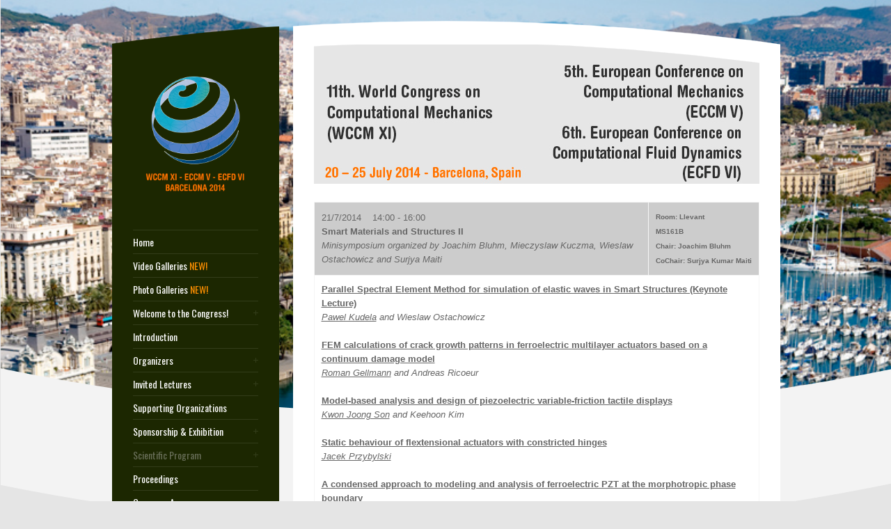

--- FILE ---
content_type: text/html
request_url: http://congress.cimne.com/iacm-eccomas2014/frontal/ProgSesion.asp?id=577
body_size: 4702
content:

<!DOCTYPE html PUBLIC "-//W3C//DTD XHTML 1.0 Strict//EN" "http://www.w3.org/TR/xhtml1/DTD/xhtml1-strict.dtd">
<html xmlns="http://www.w3.org/1999/xhtml" dir="ltr" lang="en-US">  
<head>
	<meta http-equiv="Content-Type" content="text/html; charset=iso-8859-1" />  
	<title>IACM - ECCOMAS 2014</title> 

	<link rel='stylesheet' id='theme-reset-css'  href='css/reset.css' type='text/css' media='all' />
	<link rel='stylesheet' id='theme-style-all-css'  href='css/style.css' type='text/css' media='all' />
	<link rel='stylesheet' id='prettyPhoto-css'  href='css/prettyPhoto.css' type='text/css' media='screen' />
	<link rel='stylesheet' id='jquery-popeye-style-css'  href='css/jquery.popeye.style.css' type='text/css' media='all' />
	<link rel='stylesheet' id='jquery-popeye-css'  href='css/jquery.popeye.css' type='text/css' media='all' />
	<link rel='stylesheet' id='jquery-colortip-css'  href='css/colortip-1.0-jquery.css' type='text/css' media='all' />
	<link rel='stylesheet' id='nivo-slider-css'  href='css/nivo-slider.css' type='text/css' media='all' />
	<!--[if IE 7]>
	<link rel='stylesheet' id='theme-ie7-css'  href='css/ie7.css' type='text/css' media='screen' />
	<![endif]-->
	<!--[if lte IE 8]>
	<link rel='stylesheet' id='theme-lte8-css'  href='css/ie.css' type='text/css' media='screen' />
	<![endif]-->
    
	<link rel='stylesheet' id='gestor'  href='css/gestor.css' type='text/css' media='all' />

	<script type='text/javascript' src='http://ajax.googleapis.com/ajax/libs/jquery/1.8.3/jquery.min.js'></script>
	<script type='text/javascript' src='js/jquery.easing.1.3.js'></script>
	<script type='text/javascript' src='js/jquery.cycle.all.min.js'></script>
	<script type='text/javascript' src='js/jquery.tools.min.js'></script>
	<script type='text/javascript' src='js/jquery.prettyPhoto.js'></script>
	<script type='text/javascript' src='js/menu_min.js'></script>
	<script type='text/javascript' src='js/colortip-1.0-jquery.js'></script>
	<script type='text/javascript' src='js/jquery.popeye-2.0.4.min.js'></script>
	<script type='text/javascript' src='js/jquery.validate.js'></script>
	<script type='text/javascript' src='js/jquery.form.js'></script>
	<script type='text/javascript' src='js/jflickrfeed.min.js'></script>
	<script type='text/javascript' src='js/jquery.nivo.slider.pack.js'></script>
	<script type='text/javascript' src='js/script.js'></script>

	
	<script type='text/javascript' src='js/jquery.tweet.js'></script>


<script>
  (function(i,s,o,g,r,a,m){i['GoogleAnalyticsObject']=r;i[r]=i[r]||function(){
  (i[r].q=i[r].q||[]).push(arguments)},i[r].l=1*new Date();a=s.createElement(o),
  m=s.getElementsByTagName(o)[0];a.async=1;a.src=g;m.parentNode.insertBefore(a,m)
  })(window,document,'script','//www.google-analytics.com/analytics.js','ga');

  ga('create', 'UA-47330567-1', 'wccm-eccm-ecfd2014.org');
  ga('send', 'pageview');

</script>
</head>

<body class="green-skin">
 
<!-- container -->
<div id="container">
	
	<!-- background holder -->
	<div class="background_pic_border">
		
		<!-- background image -->	
		<div class="background_pic_holder">
			<img src="images/assets/background.jpg" width="100%" alt="" />
		</div>
		
		<!-- background curv graphic -->
		<div class="back-curv"></div>
	</div>
	<!-- end div .background image --> 
		
	<!-- wrapper -->
	<div id="wrapper">
		
		<!-- sidebar -->
		<div id="sidebar">
			<div class="sidebar_top"></div><!-- curv for sidebar top -->
		
			<!-- sidebar contents -->
			<div class="sidebar_content">
			
				<!-- logo -->
				<div id="logo">
					<a href="default.asp" title="RT-Theme 15"><img src="images/assets/logo.png" width="180" class="png" /></a>
				</div>
				<!-- / end logo -->
				
				<div class="clear"></div>
							<!-- Navigation --> <!-- class="current_page_item first" -->
				<div id="navigation">
					<ul>
						<li class=""><a href="default.asp" >Home</a></li>
                        <li class=""><a href="vgalleries.asp" >Video Galleries <font color="#FF9000">NEW!</font></a></li>
                        <li class=""><a href="galleries.asp" >Photo Galleries <font color="#FF9000">NEW!</font></a></li>
                        <li class=""><a href="#" >Welcome to the Congress! </a>
                        	<ul class="sub-menu">
                        	<li class=""><a href="Cochair.asp" >Greetings from the Chairs</a></li>
                     		</ul>
                            <ul class="sub-menu">
                        	<li class=""><a href="welcome.asp" >Welcome Address from SEMNI</a></li>
                     		</ul>
                       	<li class=""><a href="introduction.asp" >Introduction</a></li>
						<li><a href="Organizers.asp" >Organizers</a>

							<ul class="sub-menu">
							<li class=""><a href="Chair.asp" >Chairpersons</a></li>
							<li class=""><a href="LOC.asp" >Organizing Committees</a></li>
                            <li class=""><a href="Scientific.asp" >Scientific Committees</a></li>
							</ul>
							
                            <li class=""><a href="#" >Invited Lectures </a>
							<ul class="sub-menu">
								<li class=""><a href="PS.asp" >Plenary Lectures</a></li>
                            </ul>
                            <ul class="sub-menu">
								<li class=""><a href="SPS.asp" >Semi-Plenary Lectures</a></li>
                            </ul>
                            <ul class="sub-menu">
								<li class=""><a href="OCL.asp" >Opening and Closing Sessions</a></li>
                            </ul>
                            <ul class="sub-menu">
                            	<li class=""><a href="IIL.asp" >Invited Industrial Lecture</a></li>
                            </ul>
							
							
                       <li class=""><a href="Support.asp" >Supporting Organizations</a></li>
                       <li><a href="Sponsorship.asp" >Sponsorship & Exhibition  </a>
							<ul class="sub-menu">
							<li class=""><a href="SpExhib.asp" > Sponsors & Exhibitors</a></li> 
							<li class=""><a href="Opportunities.asp" >Sponsorship Opportunities</a></li>
                            <li class=""><a href="Exhibits.asp" >Exhibition</a></li>
							</ul>
                        </li>

                       <li class="current_page_item"><a href="#">Scientific Program</a>
						<ul class="sub-menu">
						<li><a href="ProgPortada.asp">Technical Program Overview</a></li>
							<li><a href="ProgIntro.asp">Technical Program</a></li>	
                            <li><a href="ILS.asp">Invited Lectures</a></li>							
							<li><a href="ProgTodo.asp">All Sessions and Papers</a></li>
							<li><a href="ProgSearch.asp">Program Search</a></li>
							<li><a href="PreProg.asp">General Schedule</a></li>
                            </ul>
                         </li>
						 
						<li class=""><a href="Ebook.asp">Proceedings</a>

						
						<li class=""><a href="APP.asp">Congress App</a>

                       <li class=""><a href="Events.asp" >Social Events</a></li>
                       
						<li class=""><a href="MSListECCM.asp" >List of Minisymposia </a>
							<ul class="sub-menu">
                                	<li class=""><a href="MSListECCM.asp">WCCM XI / ECCM V</a>
									<li class=""><a href="MSListECFD.asp">WCCM XI / ECFD VI</a>
                                    <li class=""><a href="Contributed.asp">Contributed Sessions</a>
									</li>  	 
                              </ul>
						<li class=""><a href="STS.asp" >Special Technological Sessions <!--<font color="#FF9000">NEW!</font>--></a></li>
                        </li>
						<li class=""><a href="ShortCourses.asp" >Short Courses</a></li>
                        </li>
                        </li>
                        <li class=""><a href="RegistrationNew.asp" >Registration & <br />
                        Congress Information</a></li>
						</li>
<!--                        <li class=""><a href="Fees.asp" >Registration Fees</a></li>
						</li>-->
                        <li class=""><a href="Dates.asp" >Important Dates</a></li>
						</li>                                             
                        <li class=""><a href="Grants.asp" >Scholarships <!--<font color="#FF9000">NEW!</font>--></a></li>
						</li>

                       <li><a href="aboutBCN.asp">Location & Congress Venue <!--<font color="#FF9000">NEW!</font>--></a>

							<ul class="sub-menu">
								<li class=""><a href="aboutBCN.asp">Barcelona welcomes you!</a>
                                <ul>
                                	<li class=""><a href="city.asp">The city</a></li>
									<li class=""><a href="getting.asp">Getting to the city</a></li>
                               		<li class=""><a href="BCNCard.asp">Barcelona Tourist Card</a></li>
                                </ul>
                                <li class=""><a href="venue.asp">Congress venue</a>
								</li>
                                </ul>
                         <li><a href="Acom.asp">Accommodation & Practical Information</a>
                         	<ul>
                            	<li class=""><a href="Acom.asp">Accommodation</a></li>
                                <li class=""><a href="lunch.asp">Lunch options</a></li>
								<li class=""><a href="BCNCard.asp">Barcelona Tourist Card</a></li>
                                <li class=""><a href="visa.asp">Visa information</a></li>
                            </ul>
                        </li>
                        <li class=""><a href="#" >About IACM</a>
							<ul class="sub-menu">
								<li class=""><a href="IACMEC.asp" >IACM Executive Council</a></li>
                            </ul>
						</li>
                        <li class=""><a href="ECCOMAS.asp" >About ECCOMAS</a>
							<ul class="sub-menu">
								<li class=""><a href="ECCOMASMB.asp">ECCOMAS Managing Board</a></li>
                            </ul>
                        </li>
                        <li class=""><a href="Secretariat.asp" >Secretariat</a></li>
<!--                        <li class="current_page_item"><a href="PreProg.asp" >Preliminary Schedule--> <!--<font color="#FF9000">NEW!</font>--></a></li>

<!--                  <li class=""><a target="_blank" href="docs/OpenCall.pdf" >Open Call</a></li>
-->					</ul>
				</div>
                <img src="images/assets/iacm.jpg" width="80" />
                &nbsp;&nbsp;&nbsp;&nbsp;
               <img src="images/assets/eccomas.jpg" width="80" />               
                <br /><br />
				<!-- / Navigation --> 
                <br />
					Number of visits:&nbsp;<font color="#ff7200"><b>3219950</b></font>
                    <br><br>
				<div class="clear"></div>
				
			</div>
			<!--/ end div .sidebar contents -->
		
			<div class="sidebar_bottom"></div><!-- curv for sidebar bottom -->
		</div>
		<!--/ end div #sidebar -->
		
					<!-- content wraper -->
		<div id="content">				
			<div class="slider_cover"></div><!-- cover for slider -->			
			<div class="content_top"></div><!-- curv for content top -->
			
			<!-- content holder -->
			<div class="content">  
                	<img src="images/assets/cabecera.jpg" />
					<br /><br />

<table border="0">
<tr>
<td bgcolor='#CCCCCC'>

<font size='2' face='Arial, Helvetica, sans-serif'>
21/7/2014 &nbsp;&nbsp; 14:00 - 16:00<br>
<b>Smart Materials and Structures II</b>

<br><i>Minisymposium organized by Joachim Bluhm, Mieczyslaw  Kuczma, Wieslaw Ostachowicz and Surjya  Maiti</i>

</font>

</td>
<td bgcolor='#CCCCCC' nowrap>
<strong>
<font size='1' face='Arial, Helvetica, sans-serif'>
Room: Llevant<br>MS161B<br>
Chair: Joachim Bluhm<br>

CoChair: Surjya Kumar Maiti<br>

</font>
</strong>
</td>
</tr>
<tr>
<td width='585' colspan='2'>


<strong>
<font  size='2' face='Arial, Helvetica, sans-serif'>

<a href="../admin/files/fileabstract/a1215.pdf"><b>Parallel Spectral Element Method for simulation of elastic waves in Smart Structures (Keynote Lecture)</b></a>


</font></strong>
<br>
<font font size='2' face='Arial, Helvetica, sans-serif'><i>
<u>Pawel Kudela</u> and Wieslaw Ostachowicz
</i></font>
<br><br>
	

<strong>
<font  size='2' face='Arial, Helvetica, sans-serif'>

<a href="../admin/files/fileabstract/a863.pdf">FEM calculations of crack growth patterns in ferroelectric multilayer actuators based on a continuum damage model</a>


</font></strong>
<br>
<font font size='2' face='Arial, Helvetica, sans-serif'><i>
<u>Roman Gellmann</u> and Andreas Ricoeur
</i></font>
<br><br>
	

<strong>
<font  size='2' face='Arial, Helvetica, sans-serif'>

<a href="../admin/files/fileabstract/a3100.pdf">Model-based analysis and design of piezoelectric variable-friction tactile displays</a>


</font></strong>
<br>
<font font size='2' face='Arial, Helvetica, sans-serif'><i>
<u>Kwon Joong Son</u> and Keehoon Kim
</i></font>
<br><br>
	

<strong>
<font  size='2' face='Arial, Helvetica, sans-serif'>

<a href="../admin/files/fileabstract/a1459.pdf">Static behaviour of  flextensional actuators with constricted hinges</a>


</font></strong>
<br>
<font font size='2' face='Arial, Helvetica, sans-serif'><i>
<u>Jacek Przybylski</u>
</i></font>
<br><br>
	

<strong>
<font  size='2' face='Arial, Helvetica, sans-serif'>

<a href="../admin/files/fileabstract/a862.pdf">A condensed approach to modeling and analysis of ferroelectric PZT at the morphotropic phase boundary</a>


</font></strong>
<br>
<font font size='2' face='Arial, Helvetica, sans-serif'><i>
<u>Stephan Lange</u>, Andreas Ricoeur and Rebecca Merkel
</i></font>
<br><br>
	

<strong>
<font  size='2' face='Arial, Helvetica, sans-serif'>

<a href="../admin/files/fileabstract/a2393.pdf">Parametric optimization of lightweight structures</a>

<a href="../admin/files/filePaper/p2393.pdf"><img src="images/assets/icons/File_Pdf.png" border=0 height=32 align=middle style="margin-left:10px"></a>


</font></strong>
<br>
<font font size='2' face='Arial, Helvetica, sans-serif'><i>
<u>Christian Heidenreich</u> and JÃ¼rgen Ruth
</i></font>
<br><br>
	


</td>
</tr>
</table>

			<div class="content_bottom"></div>
            <!-- curv for content bottom -->
		</div>
		<!-- / end div #content-->
		
		<div class="clear"></div>		
	</div>
	<!-- /end div #wrapper -->

	<!-- footer --> 
	<div id="footer">		  			 
		<!-- footer links -->
		<ul class="footer_links">
		<!--	<li class="first"><a href="#">Press</a></li>
			<li><a href="#">Company Blog</a></li>
			<li><a href="#">Contact Us</a></li> -->
		</ul>	  
		<!-- / end footer links -->
	
		<!-- copyright text -->
		<div class="copyright">Copyright © 2012 <a href="http://www.cimne.com" target="_blank">CIMNE</a>.</div>
		<!-- / copyright text -->			
	</div>
	<!-- / end div #footer --> 
	
</div>
<!-- end div #container --> 

</body>
</html>


--- FILE ---
content_type: text/css
request_url: http://congress.cimne.com/iacm-eccomas2014/frontal/css/style.css
body_size: 21886
content:
/* ----------------------------------------------------
  
	File Name: style.css
	RT-THEME 15
	Created By: Tolga Can
	http://themeforest.net/user/stmcan




	1 ) 		GOOGLE FONTS
	2 ) 		GLOBAL STRUCTURE
	3 ) 		NAVIGATIONS
	4 ) 		LINKS
	5 ) 		PAGE ELEMENTS
	6 ) 		CONTENT LIST WIDGETS
	7 ) 		SIDEBAR LIST WIDGETS
	8 ) 		CONTACT LISTS
	9 ) 		SOCIAL MEDIA ICONS
	10 ) 	HEADINGS
	11 ) 	HOME PAGE SLIDER
	12 ) 	IMAGE SLIDER - SHORTCODE
	13 ) 	RT-THEMES CSS FRAMEWORK
	14 ) 	PORTFOLIO
	15 ) 	IMAGES
	16 ) 	BLOG
	17 ) 	FRAMES, BORDERS, CAPTIONS
	18 ) 	PRODUCTS
	19 ) 	PAGING
	20 ) 	PHOTO GALLERY
	21 ) 	TEXT ELEMENTS
	22 ) 	RECENT POSTS WIDGET
	23 ) 	SUB PAGE TOP
	24 ) 	LISTS
	25 ) 	TABLES
	26 ) 	FOOTER
	27 ) 	PRODUCTS DETAIL TABS
	28 ) 	BUTTONS
	29 ) 	FORMS
	30 ) 	ACCORDIONS
	31 ) 	SCROLLABLE IMAGE GALLERIES
	32 ) 	TWITTER
	33 ) 	COMMENTS
	34 ) 	POPULAR POSTS
	35 ) 	FLCKR THUMBS
	36 ) 	RED SKIN
	37 ) 	GREEN SKIN
	38 ) 	BLUE SKIN

------------------------------------------------------- */  

/* ----------------------------------------------------
	GOOGLE FONTS
------------------------------------------------------- */

	/* Oswald */
	@import url(http://fonts.googleapis.com/css?family=Oswald);
	
	/* Droid Sans */
	@import url(http://fonts.googleapis.com/css?family=Droid+Sans:400,700);
	
	/* Droid Serif */
	@import url(http://fonts.googleapis.com/css?family=Droid+Serif:400,400italic,700,700italic);

/* ----------------------------------------------------
	GLOBAL STRUCTURE
------------------------------------------------------- */

	/* body */
	body {
		font-family: 'Droid Sans', Arial, Helvetica, sans-serif;
		font-size:12px;
		line-height:20px; 
		position:relative;
		background:#E5E5E5;
		color:#666;
		padding:0 0 0 1px;
	}

	/* Layout general*/
	#container{
		width:100%;
		max-width:1990px;
		margin:0 auto 0 auto; 
		position:relative;
		display: block;
		padding:30px 0;
		border:0 !important; 
	}
	
	/* Layout general*/
	#wrapper{
		width:960px;
		margin:0 auto 0 auto; 
		position:relative;
		display: block;
		padding:0;
		border:0 !important;
		z-index:4;
	}
	
	/* background border */
	.background_pic_border{
		max-width:1990px;
		position:absolute;
		top:0;
		width:100%;
		text-align:center;
		z-index:1;
		overflow:hidden;
	}
	
	/* background image holder */
	.background_pic_holder{
		margin:0 auto 0 auto;
		max-width:1990px;	
		min-width:980px;
		width:100%;
		overflow:hidden;
		max-height:600px;
		text-align:center;
		z-index:2;
	} 

	/* background image magin */
	.background_pic_holder img{ 
		margin:0 auto;
	}  

	/* background curv image */	
	.back-curv{
		background:url(../images/back-curv.png) center top no-repeat;	
		height:452px;
		width:100%;
		position:relative;
		z-index:99;
		top:-280px;
		min-width:980px;
		z-index:3;
	}

	/* background line image */	
	.back-line{
		background:url(../images/back-line.png) center top repeat-x;	
		height:160px;
		width:100%;
		position:relative;
		z-index:99;
		top:0;
		min-width:980px;
		z-index:3;
	}

	/* logo position */
	#logo{
		padding:40px 0;
		width:180px;
	}
	
	/* Text Logo */
	#logo h1{
		font-size:40px;
	}
	
	/* sidebar */
	#sidebar{
		width:240px;
		margin:0 20px 0 0 ;
		float:left;
	}
	
	.sidebar_top{
		margin:8px 0 0 0;
		background:url(../images/skin-default.png) left 0px no-repeat;
		height:26px;
		display:block;
	}

	/* sidebar background color */
	.sidebar_content{
		background:#343434;
		padding:0 30px;
	}

	/* sidebar content color */
	.sidebar_content{
		color:#cecece;
	}

	.sidebar_bottom{
		background:url(../images/skin-default.png) left -122px no-repeat;
		height:26px;
		display:block;
	}
	
	/* content holder */
	#content{	
		float:left;
		width:700px; 	
	}

	/* content holder */
	.content{
		background:#fff;
		padding:0 30px 1px 30px; 
	}
	
	/* graphic cover for slider */
	.slider_cover{
		background:url(../images/slider-cover.png) right 1px no-repeat;
		height:69px;
		width:700px;
		display:block;
		position:absolute;
		z-index:991;
	}
	
	/* content top */
	.content_top{
		background:url(../images/skin-default.png) right 0 no-repeat;
		height:34px;
		display:block;
	}
	
	.content_top.no_curv{
		height:20px;
		background:white !important;
	}
	
	.content_top.no_curv_home{
		background:white !important;
	}	
	
	/* content bottom */
	.content_bottom{
		background:url(../images/skin-default.png) right -113px no-repeat;
		height:34px;
		display:block;
	}


/* ----------------------------------------------------
	NAVIGATIONS
------------------------------------------------------- */
	
	/* main navigation bar */
	#navigation{ 
		padding:0 0 30px 0;
	}
	
	/* first level menu item's font face */
	#navigation > ul > li > a{
		font-family: 'Oswald', arial, serif; 
	}

	/* first level links */
	#navigation, #navigation a{ 
		color:#fff;
		text-decoration:none;
		font-size:14px;
		line-height:100%;
		display:block;
	}

	/* inacvtive - expandable items */
	#navigation a.inactive{ 
		background:url(../images/plusminus.png) right 3px no-repeat;
	}
	
	/* acvtive - expanded items */
	#navigation a.active{ 
		background:url(../images/plusminus.png) right -32px no-repeat;
	}	
	
	/* current page items and hover states */
	#navigation a:hover, #navigation ul li.current_page_item a, #navigation ul li.current-menu-ancestor a{  
		color:#9D9D9D;
	}		

	/* current page items and hover states */
	#navigation ul li.current_page_item a:hover, #navigation ul li.current-menu-ancestor a:hover{  
		color:#fff;
	}
	
	#navigation ul ul li.current-menu-item a{
		color:#D0D0D0;
	}


	#navigation ul{
		padding:1px 0 0 0;
		display:block;
		margin:0;
		list-style:none !important;
	}
	
	/* First Level */
	#navigation > ul{
		background:url(../images/transparent-pixel.png) top repeat-x;
	}

	#navigation > ul > li{
		background:url(../images/transparent-pixel.png) bottom repeat-x;
		padding:10px 0 10px 0;
	}
	
	#navigation ul li{
		display:block;
	}

	/* Sub Levels */
	#navigation  ul ul{
		display:none;
		margin:10px 0 0 0;
	}	

	#navigation ul ul li{
		margin:0 0 0 0;
		padding:5px 0 5px 0;
	}

	#navigation ul ul li a{
		font-size:12px;
		color:#C4C4C4;
	}
	
	/* Third Level */
	#navigation  ul ul ul{
		margin:10px 0 0 0;
		background:url(../images/transparent-pixel.png) repeat-y;
	}	

	#navigation ul ul ul li{
		margin:0 0 0 10px;
	}

/* ----------------------------------------------------
	LINKS
------------------------------------------------------- */

	/* content area links */
	.content a{	  
		text-decoration:underline;
		color:#666;
	}  
 
	.content a:hover{	  
		text-decoration:none;
		color:#e77927;
	}
	
	
	/* arrow links */
	a.more_arrow{	  
		color:#e77927;
		text-decoration:none; 
	} 

	a.more_arrow_2{	  
		color:#ccc;
		text-decoration:none; 
	}
	
	/* read more links */
	a.read_more{
		padding:10px 0 0 0;
		font-family: 'Droid Serif', Georgia, "Times New Roman", serif;
		font-style: italic;
		color:#a1a1a1;
		text-decoration:none;
		display:block;
	}

	a.read_more:hover{
		color:#e77927;
	}

	/* sidebar content links */
	.sidebar_content .box a{
		color:#cecece;
	}
	
	.sidebar_content .box a:hover{ 
		color:#fff; 
	}	  

	/* sidebar contact details links */
	.sidebar_content ul.contact_list a{
		text-decoration:underline !important;
	}
	
	.sidebar_content .box a:hover{ 
		text-decoration:none !important;
	}	

/* ----------------------------------------------------
	PAGE ELEMENTS
------------------------------------------------------- */

	/* line */
	.line{ 
		margin:0 0 30px 0;
		clear:both;
	}
	
	/*top link*/
	span.top{
		font-size:10px;
		float:right;
		position:relative;
		right:0;
		top:-10px;
		padding-left:10px; 
		text-decoration:none; 
		letter-spacing:1px; 
		cursor:pointer;
	}
	
	span.top:hover{ 
		text-decoration:none; 
	}
	
	/* line with big margin*/
	.bold_line{
		clear:both;
		background:#eee;
		height:1px !important;
		width:100% !important;
		margin:0 0 30px;
		display:inline-block;
	}

	/* line with big margin for sidebar*/
	.sidebar_content .bold_line{
		background:transparent url(../images/transparent-pixel.png) top repeat-x; 
	} 

	/* line */
	.line{
		border-bottom:1px solid #eee;
	}
	
	/*top link*/
	span.top{
		background:#fff;
		color:#B0B0B0;
	}
	
	span.top:hover{ 
		color:#000;
	}
	
	img.featured{
		margin:0 0 10px 0;
	}
	
	/* Tooltip */ 
	.ttip{
		padding:0 !important;
	}

/* ----------------------------------------------------
	CONTENT LIST WIDGETS
------------------------------------------------------- */

	/* widget links */
	.widget ul a{ 
		color:#6C6C6C;
		display:block;
		text-decoration:none; 
	}

	.widget ul a:hover{
		color:#e77927;
	}
		
	.widget ul{
		border-top:1px solid #F5F5F5; 
		margin:0 0 20px 0;
	}

	.widget ul li{
		border-bottom:1px solid #F5F5F5; 
		padding:10px 0;
		line-height:120%;
		list-style:none !important;
	}
	
	.widget ul li a{
		display:block;
	}
 
	/* sub levels */
 
	.widget ul ul{ 
		margin:10px 0 0 0;
		padding:10px 0 0 0;
	}
	
	.widget ul ul ul{
		border:0 !important;
		margin:10px 0;
		padding:0;
	}

	.widget ul ul li{
		padding:0;
	}	

	.widget ul ul li a{
		padding:4px 0;
	}		

	.widget ul li li{
		background:url(../images/transparent-pixel.png) top repeat-x;
	}

	.widget ul li li{
		border:0 !important;
		margin:0;
	}	

	.widget ul li li a{
		padding:5px 0 5px 15px;
		background: url(../images/arrow-silver.png) left 9px no-repeat;
	}
	

	.widget ul li li li a{
		display:block;
		padding:5px 0 5px 30px;
		background: url(../images/arrow-silver.png) 15px 9px no-repeat;
	}

	.widget ul li li li li a{
		display:block;
		padding:5px 0 5px 45px;
		background: url(../images/arrow-silver.png) 30px 9px no-repeat;
	}

	.widget ul li li li li li a{
		display:block;
		padding:5px 0 5px 60px;
		background: url(../images/arrow-silver.png) 45px 9px no-repeat;
	}



/* ----------------------------------------------------
	SIDEBAR LIST WIDGETS
------------------------------------------------------- */
	
	/* widget links */
	.sidebar_content .box ul{
		background:url(../images/transparent-pixel.png) top repeat-x;
		margin:0 0 20px 0;
		border:0;
	}

	.sidebar_content .box ul li{
		background:url(../images/transparent-pixel.png) bottom repeat-x;
		padding:10px 0;
		line-height:120%;
		border:0;
	}
	
	.sidebar_content .box ul li a{
		display:block;
	}
 
	/* sub levels */
 
	.sidebar_content .box ul ul{ 
		margin:10px 0 0 0;
		padding:10px 0 0 0;
	}
	
	.sidebar_content .box ul ul ul{
		background:none;
		margin:10px 0;
		padding:0;
	}

	.sidebar_content .box ul ul li{
		padding:0;
		margin:0;
	}	

	.sidebar_content .box ul ul li a{
		padding:4px 0;
	}		

	.sidebar_content .box ul li li{
		background:url(../images/transparent-pixel.png) top repeat-x;
	}

	.sidebar_content .box ul li li{
		background:none; 
	}	

	.sidebar_content .box ul li li a{
		padding:5px 0 5px 15px;
		background: url(../images/arrow.png) left 9px no-repeat;
		color:#949494;
	}	

	.sidebar_content .box ul li li li a{
		display:block;
		padding:5px 0 5px 30px;
		background: url(../images/arrow.png) 15px 9px no-repeat;
	}

	.sidebar_content .box ul li li li li a{
		display:block;
		padding:5px 0 5px 45px;
		background: url(../images/arrow.png) 30px 9px no-repeat;
	}

	.sidebar_content .box ul li li li li li a{
		display:block;
		padding:5px 0 5px 60px;
		background: url(../images/arrow.png) 45px 9px no-repeat;
	}


/* ----------------------------------------------------
	CONTACT LISTS
------------------------------------------------------- */

	/* contact list for sidebar */
	.sidebar_content .contact_list{
		display:inline-block;
		list-style-type:none;
		margin:0 0 30px 0 !important;
		padding:0 !important;
		background:none !important;
	}

	.sidebar_content .contact_list li{
		list-style-type:none;
		margin:7px 0 0 0 !important;
		 padding:0 !important;
		 line-height:20px !important;
	}	
	
	.sidebar_content .contact_list .phone{
		background:url(../images/assets/contact_icons/phone.png) left 3px no-repeat;
		padding-left:25px !important;
	}

	.sidebar_content .contact_list .home{
		margin:0;
		background:url(../images/assets/contact_icons/home.png) left 3px no-repeat;
		padding-left:25px !important;
	}

	.sidebar_content .contact_list .mail{
		background:url(../images/assets/contact_icons/mail.png) left 3px no-repeat;
		padding-left:25px !important;
	}

	.sidebar_content .contact_list .help{
		background:url(../images/assets/contact_icons/help.png) left 3px no-repeat;
		padding-left:25px !important;
	}		

	.sidebar_content .contact_list .map{
		background:url(../images/assets/contact_icons/map.png) left 3px no-repeat;
		padding-left:25px !important;
	}		

	.sidebar_content .contact_list .fax{
		background:url(../images/assets/contact_icons/fax.png) left 3px no-repeat;
		padding-left:25px !important;
	}

	.sidebar_content .contact_list .contact_form_icon{
		background:url(../images/assets/contact_icons/comment.png) left 3px no-repeat;
		padding-left:25px !important;
	}


	/* contact list for content area */
	.content .contact_list{
		display:inline-block;
		list-style-type:none;
		margin:0 0 30px 0 !important;
		padding:0 !important;
		background:none !important;
	}

	.content .contact_list li{
		list-style-type:none;
		margin:7px 0 0 0 !important;
		 padding:0 !important;
		 line-height:20px !important;
	}	
	
	.content .contact_list .phone{
		background:url(../images/assets/contact_icons/phone_silver.png) left 3px no-repeat;
		padding-left:25px !important;
	}

	.content .contact_list .home{
		margin:0;
		background:url(../images/assets/contact_icons/home_silver.png) left 3px no-repeat;
		padding-left:25px !important;
	}

	.content .contact_list .mail{
		background:url(../images/assets/contact_icons/mail_silver.png) left 3px no-repeat;
		padding-left:25px !important;
	}

	.content .contact_list .help{
		background:url(../images/assets/contact_icons/help_silver.png) left 3px no-repeat;
		padding-left:25px !important;
	}		

	.content .contact_list .map{
		background:url(../images/assets/contact_icons/map_silver.png) left 3px no-repeat;
		padding-left:25px !important;
	}		

	.content .contact_list .fax{
		background:url(../images/assets/contact_icons/fax_silver.png) left 3px no-repeat;
		padding-left:25px !important;
	}

	.content .contact_list .contact_form_icon{
		background:url(../images/assets/contact_icons/comment_silver.png) left 3px no-repeat;
		padding-left:25px !important;
	}
	

/* ----------------------------------------------------
	SOCIAL MEDIA ICONS
------------------------------------------------------- */

	.sidebar_content ul.social_media_icons{
		background:none;
		display:inline-block;
		margin:0 0 20px 0 !important;
	}
	
	.sidebar_content ul.social_media_icons li{
		background:none;
		list-style:none;
		float:left;
		margin:0 5px 0 0 !important;
		padding:0;
	}
	
	.sidebar_content .social_media_icons img{
		opacity:0.3;
		display:block;
	}	


/* ----------------------------------------------------
	WPML FLAGS
------------------------------------------------------- */

	.sidebar_content ul.flags{
		background:none;
		display:inline-block;
		margin:0 0 0 0 !important;
	}
	
	.sidebar_content ul.flags li{
		background:none;
		list-style:none;
		float:left;
		margin:0 5px 0 0 !important;
		padding:0;
	}
	
	.sidebar_content .flags img{ 
		display:block;
	}
	
	.sidebar_content .box.flags{}
	
/* ----------------------------------------------------
	HEADINGS
------------------------------------------------------- */

	h1,h2,h3,h4,h5,h6{ 
		letter-spacing:0px;
		font-weight:normal;
		position: relative;
		padding: 0 0 10px 0;         
		font-weight:normal;
		font-family: 'Oswald', arial, serif;
		line-height:140% !important;
		color:#e77927;
	}
	
	h1{
		font-size: 22px; 
	}
	
	h2{
		font-size: 20px; 	
	}
	
	h3{
		font-size: 18px; 
	}
	
	h4{
		font-size: 16px; 		
	}
	
	h5{
		font-size: 14px; 		
	}
	
	h6{
		font-size: 13px;  	
	}
	
	/*	heading colors and links  */
	h1 a, h2 a, h3 a, h4 a, h5 a, h6 a{
		color:#e77927 !important;
		text-decoration:none !important; 
	}
	
	h1 a:hover,h2 a:hover,h3 a:hover,h4 a:hover,h5 a:hover,h6 a:hover{
		background:#e77927;
		color:#fff !important;
	}
	

/* ----------------------------------------------------
	HOME PAGE SLIDER
------------------------------------------------------- */

	/* slider */
	#slider{
		position:relative;
		top:-4px;
		overflow:hidden;
		margin:0 0 26px 0;
	}
	
	.cycle, .cycle .slide{		
		height:300px;
		width:640px;
	}
	
	/* description location */
	#slider .desc{
		position:absolute;
		max-width:420px;
		right:0;
		top:60px;
		font-family: 'Oswald', arial, serif;
	}

	/* columns common style */
	#slider .desc span.title{
		background:url(../images/slider-text-background.png);
		font-size:24px;
		line-height:100%;
		margin:0 0 10px 0;
	}	

	/* title */
	#slider .desc span.title, #slider .desc span.title a{
		text-decoration:none;
		color:#fff;
		display:block;
	}	

	 #slider .desc span.title a,  #slider .desc span.title span{
		padding:5px;
		display:block;
	}

	/* description texts*/
	#slider .desc span.text{
		padding:5px;
		font-size:14px;
		background:url(../images/slider-text-background.png);
		text-decoration:none;
		color:#fff;
		display:block;
	}

	/* description links */
	#slider .desc span.text a{
		color:#e77927;
		text-decoration:none;
	}

	#slider .desc span.text a:hover, #slider .desc span.title a:hover{
		background-color:#e77927;
		color:#fff !important;
	}


	/* slider buttons*/
	#numbers{
		background:#fff;
		padding:4px 0 0 0;		
		height:8px;
		line-height:0;
		display:inline-block;
		position:absolute;
		right:0;
		bottom:0;
		z-index:999;
	}

	#numbers img{
		display:block;
	}

	#numbers	a{
		display:inline-block;
		background:#dddddd;
		margin:0 0 0 4px;
		padding:0;
	}
	
    /* active button style*/
	#numbers	a.activeSlide{
		display:inline-block;
		background:#e77927;
		margin:0 0 0 4px;
		padding:0;
	}

	/* nivo slider */	
	.nivoSlider#slider,#nivo-slider{ 
		height:328px;
		width:640px;
	}
	
	.theme-default .nivo-caption .nivo-text a {
		color:#e77927;
		background:transparent;
	}
	
	.theme-default .nivo-directionNav a {
		background-color:#e77927;
		color:#fff;
	}
	
	.theme-default .nivo-directionNav a:hover{
		background-color:#E7A53C;
		color:#fff !important;
	}

	.theme-default .nivo-caption a:hover{
		background-color:#e77927;
		color:#fff !important;
	}
	
	.theme-default .nivo-caption .nivo-title a:hover{
		background-color:#e77927;
		color:#fff !important;
	}

/* ----------------------------------------------------
	IMAGE SLIDER - SHORTCODE
------------------------------------------------------- */
	.frame.slider{
		margin:0 0 10px;
	}
	
	.photo_gallery_cycle ul{
		list-style:none;
		margin:0 0 6px;
		padding:0;
	}

	.slider_buttons{
		margin:0 0 0 0;
		padding:0;
	}
	

	/* slider buttons*/
	.slider_buttons{
		height:8px;
		line-height:0;
		display:inline-block;
		z-index:999;
	}

	.slider_buttons img{
		display:block;
	}

	.slider_buttons a{
		display:inline-block;
		background:#dddddd;
		margin:0 0 0 4px;
		padding:0;
		border:1px solid #FCFCFC;
	}
	
	/* active number style*/
	.slider_buttons a.activeSlide{
		display:inline-block;
		background:#e77927;
		margin:0 0 0 4px;
		padding:0;
	}
	
/* ----------------------------------------------------
	RT-THEMES CSS FRAMEWORK
------------------------------------------------------- */

	/* columns common style */
	.box{
		margin:0 10px 10px 10px;	
		display:inline; 
		float:left;
		border:0;
	}
	
	/* sidebar box */
	#sidebar .box{  
		margin-left:0;
		margin-right:0;
		padding:0; 
		clear:both;
		display:block;
		background:none !important;
		width:180px !important;
	}
	
	.box h5{
		line-height:100%;
	}

	.box .product_info h5{
		line-height:140%;
	}	

	/* portfolio and product listings*/
	.box.portfolio, .box.products{
		overflow:hidden;
	}
	
	/*
	columns
	*/
	 
	
	/* two  */
	.content .box.two{
		width:310px;
	}
	
	/* three */
	.content .box.three{
		width:200px;
	}
	
	/* Four */
	.content .box.four{
		width:145px; 
	}
	
	/* Five */
	.content .box.five{
		width:112px; 
	}
	
	/* 2:3 column */
	.content .box.two-three{
		width:420px; 
	}
	
	/* 3:4 column */
	.content .box.three-four{
		width:475px; 
	}
	
	/* 4:5 column */
	.content .box.four-five{
		width:508px; 
	} 
	
	
	/* first and last column fix*/
	.box.first{
		margin-left:0px !important;
	}
	
	.box.last{
		margin-right:0px !important;	
	}
	
	.box.full{
		width:640px;
		margin-left:0px !important;
		margin-right:0px !important;	
		display:block;
		float:none !important;
	}

/* ----------------------------------------------------
	PORTFOLIO
------------------------------------------------------- */        

	/* portfolio info */
	.portfolio_info{
		margin:10px 6px 0 6px;
	}
	
/* ----------------------------------------------------
	IMAGES
------------------------------------------------------- */

	/* image alignments */
	img.aligncenter{
		display:block;
		text-align:center;
		display: block;
		margin:0 auto 20px auto;
		padding:0px;
		border:0px;
		background:none;
	}
	
	img.alignleft{
		float:left;
		margin: 6px 20px 6px 0;
		display: inline;
		border:0px;
		background:none;
		padding:0;
		display:block;
	}
	
	img.alignright{
		padding:0;
		float:right;
		margin: 6px 0 6px 20px;
		border:0px;
		display:block;
		background:none;
	}

	.single .blog_image{
		display:inline;
		margin:0 0 20px 0;
	}

	.single span.frame.alignleft.blogimage{
		margin-top: 0px !important;
	}
	
	/*
	Images with mouseover effect
	*/

	/* mouse over effect */
	.imagemask{ 
		position:relative; 
		display:inline-block !important;
		padding:0;
		margin:0;
		outline:0;
	}

	.imagemask{ 
		position:relative; 
		display:inline-block !important;
		overflow:hidden;
		padding:0;
		margin:0;
	}

	a.imgeffect,a.imgeffect:hover{
		text-decoration:none;
		cursor:pointer;
		line-height:0 !important;
		display:block !important;
	}
	
	/* plus icon */
	.imagemask.plus{
		background:url(../images/magnifier.png) center bottom no-repeat;
	}
	
	/* play icon */
	.imagemask.play{
		background:url(../images/video.png) center bottom no-repeat;
	}

	/* link icon */
	.imagemask.link{
		background:url(../images/link.png) center bottom no-repeat;
	}	
  
  
/* ----------------------------------------------------
	BLOG
------------------------------------------------------- */

	/* Blog */ 
	.five.blog{
		font-size:11px;
	}

	.five.blog, .five.blog a, .blog.single, .blog.single a{ 
		text-decoration:none;
		color:#B4B4B4;	
	}	

	.five.blog a:hover, .blog.single a:hover{ 
		text-decoration:underline;
	}
	
	/* date */ 
	.content .blog .date {
		color:#EB8034;
		font-size:11px;		
		font-weight:normal; 
		border:1px solid #eee;
		line-height:100%  !important;
		width:90px !important;
		padding:20px 10px  !important;
		text-align:center;
		margin:44px auto 0 auto !important; 
	}

	.content .blog .date.nomargin{
		margin:0 auto !important; 
	}	

	/* listing page post data position */ 		
	.post_data{
		text-align:left;
		padding:10px 5px 0;
	}
	  
	/* date block day*/
	.content .blog .date .day{
		font-family: 'Oswald', arial, serif;
		font-size:42px;
		font-style:normal;
		display:block;
		line-height:120%;
	}
	 
	/* listing page comment link */ 		
	.content .blog a.comment_link{
		display:block;
		margin:10px 0 0;
		padding-left:30px;
		text-decoration:none;
		background:url(../images/assets/icons/comments.png) left 2px no-repeat;
	}	 

	/* listing page user link */ 		
	.content .blog span.user a{	 
		padding-left:30px;
		text-decoration:none;
		background:url(../images/assets/icons/user.png) 3px top no-repeat;
	}	 

	/* listing page cateogories */ 		
	.content .blog .categories{
		margin:10px 0 0;
		line-height:140%;
		padding-left:30px;
		text-decoration:none;
		background:url(../images/assets/icons/categories.png) 1px 1px no-repeat;
	}
	
	.content .blog .categories a{ 
		text-decoration:none;
	}
	
	.content .blog_image{
		display:block;
		position:relative;
		margin:0 0 10px 0;
	}

	.content .blog .post_data a:hover{	  
		text-decoration:underline; 
	}		

	/* post data */ 
	.content .blog.single .post_data { 
		font-size:11px;
		text-align:left;
		padding:0 !important;		
	}
	
	/* single page user link */ 	
	.content .blog.single .post_data span.user a{ 
		margin:0 !important;
		display:inline-block !important;
		background:url(../images/assets/icons/user.png) 0px 2px no-repeat;
		padding-left:20px; 
	}

	/* single page categories */ 	
	.content .blog.single .post_data .categories{ 
		margin:0 0 0 10px !important;
		display:inline-block !important;
		background:url(../images/assets/icons/categories.png) 0 0 no-repeat;
		padding-left:25px;
	}

	/* single page comments link */ 	
	.content .blog.single .post_data a.comment_link{ 
		margin:0 0 0 10px !important;
		display:inline-block !important;
		background:url(../images/assets/icons/comments.png) left 2px no-repeat;
		padding-left:30px;
	}
 
	/* single page date postion*/ 		
	.content .blog.single .date { 
		padding:10px 5px 16px 5px!important; 
		margin:0 !important;	
	}

	/* single page day font size */ 	
	.content .blog.single .date .day {
		font-size:40px;
	}	

	/* single page header position */ 	
	.content .blog.single h2{
		padding-top:14px;
	}	

	/* Tags*/
	.tags{
		margin:0 0 20px 0;
		color:#A2A2A2; 
		display:inline-block !important;
		background:url(../images/assets/icons/tags.png) 0px 5px no-repeat;
		padding-left:17px;
		font-family: 'Droid Serif', Georgia, "Times New Roman", serif;
		font-style:italic;
		font-size:11px;
	} 
		
	.tags  a{
		color:#A2A2A2; 
		font-family: 'Droid Serif', Georgia, "Times New Roman", serif;
		font-style:italic; 
		display:inline-block; 
		font-size:11px;
		text-decoration:none; 
	}
	
	/* Author Info */

	.author_info p{
		margin:0;
		padding:10px 0 0 0;
	}

	.author_info strong a{
		color:#A2A2A2; 
		font-family: 'Droid Serif', Georgia, "Times New Roman", serif;
		font-style:italic; 
		display:inline-block; 
		font-size:13px;
		text-decoration:none; 
	}
	
	.author_info .avatar{
		background:#fff;
	}
	
/* ----------------------------------------------------
	FRAMES, BORDERS, CAPTIONS
------------------------------------------------------- */

	/* frame and captions common */
	.frame, .wp-caption{
		padding:6px;
		display:inline-block;
		position:relative;
		margin-left:1px; 
		font-family: 'Droid Serif', Georgia, "Times New Roman", serif;
		font-style:italic; 
		text-align:center;
		background:#eee;
		overflow:hidden;
	}   
	
	.frame.block{
		display:inline-block !important;
	}
 
 	/* Image Caption Texts */
	.wp-caption-text{
		clear:both;
		display:block;
		padding:8px 0 0 0 !important;
	}
	
	/* aligns */
	span.frame.alignleft, .wp-caption.alignleft{
		float:left !important;
		margin: 6px 20px 6px 2px;
		display: inline !important;
		position:relative;
	}
	
	span.frame.alignright, .wp-caption.alignright{
		float:right !important;
		margin: 6px 2px 6px 20px;
		display: inline !important;
		position:relative;
	}
	
	.frame img, .wp-caption img{ 
		display:block;
		float:left;
		position:relative;
	}
	
	.aligncenter .frame{ 
		margin:2px 0 0 0 !important;
	}


/* ----------------------------------------------------
	PRODUCTS
------------------------------------------------------- */
	
	/* product info */
	.product_info{
		margin:10px 6px 20px 6px;
	}
	
	span.price{
		font-family: 'Droid Serif', Georgia, "Times New Roman", serif;
		font-style: italic;
		color:#a1a1a1;
		font-size:12px;
		line-height:100%;
		margin:10px 0 0 0;
		display:block;
	}
	
	.product .button.small.alignright.default{
		margin:0 0 10px;
	}
	
	.doc_icons{
		list-style:none;
	}

	.doc_icons li{
		float:left;
		padding:0 10px 0 0;
	}

/* ----------------------------------------------------
	PAGING
------------------------------------------------------- */
	.paging_wrapper{
		text-align:center;
		display:block;
		clear:both;
	}
	
	.paging {
		display:inline-table; 
		margin:0 !important;
		position:relative;
		list-style-type:none;
		padding-bottom:30px;
	}     
	
	.paging li{
		display:inline;
		margin-right:5px;
		float:left; 
	}
	
	/* paging links */
	.paging li a{
		border:0;
		overflow:hidden;
		width:26px;
		height:28px;
		display:block;
		text-align:center;
		text-decoration:none; 
		line-height:26px;
		background:url(../images/pagination.png) -27px -60px no-repeat;
		color:#929292;
	}
	
	/* paging arrows */
	.paging .arrowleft a:hover{
		background:url(../images/pagination.png) left top no-repeat;
	}
	
	.paging .arrowright a:hover{
		background:url(../images/pagination.png) left -30px no-repeat;
	}
	
	.paging .arrowleft a{
		background:url(../images/pagination.png) -27px top no-repeat;
	}
	
	.paging .arrowright a{
		background:url(../images/pagination.png) -27px -30px no-repeat;
	}     
	
	/* active and hover state */
	.paging li a:hover, .paging li.active a{
		background:url(../images/pagination.png) left -60px no-repeat;
	}
	
	/* paging mouseover*/
	.paging li.active a{
		text-decoration:none; 
	}
	
	.paging li a:hover{
		text-decoration:none;   
	}
	

/* ----------------------------------------------------
	PHOTO GALLERY
------------------------------------------------------- */

	.photo_gallery{
		clear:both;
		display:block;
		margin: 0 5px 20px 0;
	}
	
	.photo_gallery ul{
		list-style:none !important;
		margin:0 !important;
	}
	
	.photo_gallery ul li{
		list-style-position:outside !important; 
		float:left;
		margin: 0 10px 6px 0;
	}
	
	.photo_gallery_cycle .border{
		padding-bottom:40px !important;
	}

	.photo_gallery .p_caption{
		font-style:italic;
		padding:0 5px;
		display:block;
	}	
	
/* ----------------------------------------------------
	TEXT ELEMENTS
------------------------------------------------------- */
	
	/* text selection */
	::selection {
		background: #e77927; /* Safari */
		color:#fff;
	}
	
	::-moz-selection {
		background: #e77927; /* Firefox */
		color:#fff;
	}
	
	/* Standart blockquote */
	blockquote {		 
		font-size:13px;
		line-height: 20px;
		font-family: 'Droid Serif', Georgia, "Times New Roman", serif;
		font-weight:normal;
		font-style:italic;	   
		position:relative;  
		width:auto;
	}
	
	blockquote em, blockquote i, blockquote cite {
		font-style:normal;
	}
	
	blockquote p{
		background:url(../images/blockquote.png) no-repeat; 
		padding:0 0 20px 0px;
		color:#9e9e9e;
		text-indent: 30px;
	} 
	
	blockquote span{
		margin:10px 0 0 0;
		display:block;
		color:#727272;
		font-style:normal;
		text-indent: 0 !important;
	}	
	
	/* Sidebar blockquote */
	.sidebar blockquote {
		font-size:12.5px;
		line-height: 18px; 
		margin:0 0 30px 0;
		position:relative;
	}
	
	.sidebar blockquote p{
		padding:10px 0 0 0;
		margin:0 0 10px 1px;
	}	    

	/* pull quote */
	blockquote.pullquote {
		width:300px;  
	}
	
	blockquote.pullquote p{
		padding:5px 0px 10px 30px;
	}
	
	blockquote.alignleft{
		float:left;
		margin: 6px 20px 6px 0;
		display: inline; 
	}
	
	blockquote.alignright{
		float:right;
		margin: 6px 0 6px 20px; 
	}

	blockquote.alignright p, blockquote.alignleft p{ 
		text-indent: 0 !important;
	}	
	
	pre {
		line-height:18px;
		margin-bottom:18px;
	}
	
	code {
		display:block;
		margin:0 0 20px 0;
		padding:0 10px;
		font-weight:normal;
		font-size:12px;
		font-family:"Courier New", Courier, Consolas, Monospace;
		line-height:18px;
		overflow:auto; 
		white-space:pre;
		background:#EDEDED url(../images/code.gif);
		border:1px solid #EDEDED;		
	}
	
	ins {
		text-decoration:none;
	}
	
	sup {
		bottom: 1ex;
	}
	
	sub {
		top: .5ex;
	}
	
	/* paragraph */
	p{
		padding:0 0 20px 0;
	}	
	
	/* testimonials */
	span.testimonial{
		background:url(../images/blockquote.png) no-repeat; 
		display:inline-block;
		height:32px;
		width:39px;
		float:left;
		margin:6px 8px -3px 0;
	}
	
	/* dropcaps */    
	span.dropcap{ 
		font-size:22px;
		height:39px;
		width:39px;
		display:block;
		float:left;
		line-height:34px;
		margin:0 8px -3px 0;
		text-align:center;
		background:url(../images/dropcap.png) left top no-repeat;
		color:#fff; 		
	}
	
	span.dropcap.style2{
		font-size:42px;
		line-height:42px;
		background:none !important;  
		width:auto !important;
		height:auto !important;
		color:#585858 !important;
	}    

	/*
	Highlighted Texts
	*/
	
	/*blue*/
	span.htext{ 
		padding:3px 4px;
		color:#fff;
		background:#269bc6; 			
	}
	
	/*yellow*/
	span.yellow{ 
		padding:3px 4px;
		color:#000;
		background:#ffbf00;    		
	}
	
	/*black*/
	span.black{ 
		padding:3px 4px;
		color:#fff;
		background:#000;   		
	}
	
	span.black.ttip{
		color:#666;
		background:none !important;   
	}
	
	/*red*/
	span.red{ 
		padding:3px 4px;
		color:#fff;
		background:#C10101; 		
	}
	

/* ----------------------------------------------------
	RECENT POSTS WIDGET
------------------------------------------------------- */
	
	/* content area post widget */
	.widget .recent_posts ul{
		clear:both;
		border:0;
		margin:0 !important;
	}

	.widget .recent_posts ul li{
		padding:0 !important;
		border:0;
		line-height:20px !important;
	}	

	.widget .recent_posts ul li{
		float:right; 
		width:88%;
		margin:0 0 20px 0 !important;
		color:#a1a1a1;
	}	
	
	.widget.full .recent_posts li{ 
		width:590px; 
	}
	
	.widget.two .recent_posts li{ 
		width:260px; 
	}
	
	.widget.three .recent_posts li{ 
		width:150px; 
	}
	
	.widget.four .recent_posts li{ 
		width:105px; 
	}		

	.widget.four .recent_posts .date{ 
		width:30px !important; 
	}

	.widget.four .recent_posts .day{ 
		font-size:18px !important;
	}	

	.widget.five .recent_posts li{ 
		width:112px;
		float:none !important;
		display:block;
		padding:0 !important;
	}		

	.widget .five .recent_posts .date{ 
		width:112px !important;
		margin:0 0 5px 0  !important;
	}

	.widget .five .recent_posts .day{ 
		font-size:14px !important;
		display:inline-block !important;
		padding:0 3px 0 0 !important;
	}		

	/* date */
	.widget .recent_posts .date{
		float:left;
		color:#EB8034;
		font-size:11px;		
		font-weight:normal; 
		border:1px solid #e8e8e8;
		line-height:100%  !important;
		width:40px !important;
		padding:5px 0  !important;
		text-align:center;
		margin:4px 0 0 0 !important;
		-moz-border-radius: 8px;
		-webkit-border-radius: 8px;
		border-radius: 8px;		
	}

	/* day */	
	.widget .recent_posts .day{
		font-family: 'Oswald', arial, serif;
		font-size:19px;
		font-style:normal;
		display:block;
		line-height:100%;
	}	

	/* title */
	.widget .recent_posts .title{
		font-weight:normal;
		display:block;
		color:#666;
		padding:5px 0;
	}  

	/* sidebar area post widget */
	.sidebar_content .widget .recent_posts ul{
		clear:both;
		border:0;
		margin:0 !important;
		width:180px;
		background:none;
	}

	.sidebar_content .widget .recent_posts ul li{
		padding:0 !important;
		border:0;
		line-height:20px !important;
	}	

	.sidebar_content .widget .recent_posts ul li{
		float:right; 
		width:130px;
		margin:0 0 20px 0 !important;
		color:#a1a1a1;
		background:none;
	}	

	.sidebar_content .widget .recent_posts ul li a{
		text-decoration:underline;
	}		   
		
	/* date */
	.sidebar_content .widget .recent_posts .date{
		float:left;
		color:#fff !important;
		background-color:#EB8034;
		font-size:10px;		
		font-weight:normal;  
		line-height:100%  !important;
		width:35px !important;
		padding:5px 0  !important;
		text-align:center;
		margin:8px 0 0 0 !important; 
		-moz-border-radius: 8px;
		-webkit-border-radius: 8px;
		border-radius: 8px;		
	}

	/* day */	
	.sidebar_content .widget .recent_posts .day{
		font-family: 'Oswald', arial, serif;
		font-size:16px;
		font-style:normal;
		display:block;
		line-height:100%;
	}	

	.sidebar_content .widget .recent_posts .title{
		font-weight:normal;
		display:block;
		color:#666;
		padding:5px 0;
	}

/* ----------------------------------------------------
	SUB PAGE TOP
------------------------------------------------------- */

	.sub_page_top{
		padding-top:4px;
		height:26px;
		border-bottom:1px solid #eee;
		margin-bottom:30px; 
	}

	/* search */
	.search-bar{
		padding:4px 0 0 0;
		width:140px;
		height:15px;
		float:right;
		background:url(../images/search.png) left top no-repeat;
	}

	.search-bar form input{
		width:80px !important;
		padding:0 0 0 10px !important;
		margin:0 !important;
		border:0 !important;
		outline:0 !important;
		height:14px !important;
		float:left !important;
		display:inline !important;
		font-family: 'Droid Serif', Georgia, "Times New Roman", serif;
		font-weight:normal !important;
		font-style:italic !important;		
		font-size:11px !important;
		color:#929292 !important;
		background:transparent !important;
	}
	
	.search-bar form input.searchsubmit{
		width:25px  !important;
		height:15px  !important;
		padding:0  !important;
		float:left  !important;
		display:inline  !important;
	}

	.search-bar form input:focus,.search-bar form input{
		border:0;-moz-box-shadow: none;-webkit-box-shadow: none;box-shadow: none;	
	}		
	

/* ----------------------------------------------------
	BREADCRUMB MENU
------------------------------------------------------- */

	/* Breadcrumb Menu */
	.breadcrumb{
		font-family: 'Droid Serif', Georgia, "Times New Roman", serif;
		font-weight:normal;
		font-style:italic;
		color:#929292;
		font-size:11px;
		clear:both;
		width:490px;
		float:left;
		position:relative; 
		display:block;
		z-index:10; 
		margin:0;  
		line-height:100%; 
		padding-top:5px;
	}
	
	.breadcrumb a{
		text-decoration:none; 
	}


/* ----------------------------------------------------
	LISTS
------------------------------------------------------- */
	
	dd{
		color:#8B8B8B;
	} 

	/* list with stars */
	.star{
		
	}
	
	/* list with check image */
	.check{
		
	}  

	/* content lists */
	ul, ol{
		list-style: disc;
		margin:0 0 20px 17px;
	}
	
	ul ul, ol ol{
		list-style: circle;
		padding:0 10px;
		margin:0 0 10px 0;
	}

	ul ul ul, ol ol ol{
		list-style: square;
		padding:0 10px;
		margin:0 0 10px 0;
	}	

	ol{
		list-style: decimal;
	}
	
	ol ol{
		list-style: lower-latin;
	}

	ol ol ol{
		list-style: lower-roman;
	}	
		
	ul ul li, ol ol li{ 
		margin:5px 0 5px 15px;
	}
	
	dl{
		margin:0 0 20px 0;
	}
	
	dd{
		margin:5px 0 5px 15px; 
		font-family: 'Droid Serif', Georgia, "Times New Roman", serif;
		font-style:italic;		
	}
 
	.lined li{
		padding:5px 0;
	}

	/* list with stars */
	.star{ 
		margin:0 0 20px 22px;
		list-style-image:url(../images/star.png) !important;
	}
	
	/* list with check image */
	.check{ 
		margin:0 0 20px 22px;
		list-style-image:url(../images/check.gif) !important;
	}

	.product .check{ 
		margin:0 0 20px 22px;
		list-style-image:url(../images/check.gif) !important;
	}   	


/* ----------------------------------------------------
	TABLES
------------------------------------------------------- */

	table{
		width:auto;
		border-collapse: separate;
		border-spacing: inherit;
		margin:0 0 20px 0; 
		padding:0;
		border-right:1px solid #F5F5F5;
		border-top:1px solid #F5F5F5;        
	}
    
	table caption strong{
		text-align:left;
		font-size: 14px;
		font-weight: normal;
		line-height:20px;
		font-weight:bold;
	}
	
	table caption{
		text-align:left;
		padding: 0 0 10px 3px;
		font-style: italic;
	}
	
	table th {
		padding: 13px; 
		font-size: 12px;
		background:#F5F5F5; 
		border-left:1px solid #F5F5F5;   
	}
	
	table td {
		padding: 10px;
		text-align: left;
		margin:10px;
		border-bottom:1px solid #F5F5F5;
		border-left:1px solid #F5F5F5;	        
	}
	
	
	/* Sidebar Tables */

	.sidebar_content table{
		width:180px;
		padding:0;
		border-right:1px solid #808080;
		border-top:1px solid #808080;
	}
	
	.sidebar_content table th {
		padding: 5px; 
		font-size: 12px;
		background:url(../images/transparent-pixel.png);
		border-left:1px solid #808080;
		border-bottom:1px solid #808080;
	}	

	.sidebar_content table td {
		padding: 4px;
		text-align: left;
		margin:10px;
		border-bottom:1px solid #808080;
		border-left:1px solid #808080;
	}
	
	/* WP calendar*/
	.sidebar_content table#wp-calendar, .sidebar_content table#wp-calendar td, .sidebar_content table#wp-calendar th{
		
		text-align: center;
	}

/* ----------------------------------------------------
	FOOTER
------------------------------------------------------- */

	#footer {
		margin:50px auto 0 auto;	
		clear:both;
		width:940px;
		clear:both;
		overflow:hidden;
		padding:0 10px;
		font-size:11px;  
		text-align:center;
		position:relative;
		z-index:9;
	}

	/* footer copyright text */	
	#footer .copyright{
		font-family: 'Droid Serif', Georgia, "Times New Roman", serif;
		font-style: italic;
		color:#a1a1a1;
		margin:5px 0 0 0;
	}	 
	
	/* footer navigation */
	
	/* footer links */
	#footer  a{
		text-decoration:none;
		color:#848484;
	}
	
	#footer  a:hover{
		color:#e77927;
		text-decoration:underline; 
	}
	
	ul.footer_links{
		list-style:none;
		margin:0 !important;
	}
	
	ul.footer_links li{
		list-style-position:outside;
		line-height:100%;
		display:inline;
		padding:0 7px ;
		border-left:1px solid #848484;;
	}	 

	ul.footer_links li.first{ 
		border-left:0;
	}     


/* ----------------------------------------------------
	PRODUCTS DETAIL TABS
------------------------------------------------------- */
	.box.product_detail{
		margin:0 0 10px 0;
	}
	
	/* sub page tabs */
	div.taps_wrap {
		width:640px;
		padding:0;
		clear:both;
		display:block;
		margin:0;
	} 
	
	.taps_wrap .pane  {
		margin:0;
		display:none;		
		padding:20px 0 0px 0;
		overflow:hidden; 
		_background-image:none;
		display:block;
		width:640px;
	} 
	
	/* root element for tabs  */
	ul.tabs { 
		list-style:none; 
		margin:0 !important;    
		display:block;
		height:33px;
		padding:0 !important;
		border-bottom:1px solid #eee;
		border-left:1px solid #eee;
	}
	
	/* single tab */
	ul.tabs li { 
		float:left;	 
		text-indent:0;
		margin:0;
		height:32px;
		list-style-image:none !important;
		border-right:1px solid #eee;
		border-top:1px solid #eee;
		border-bottom:1px solid #eee;
	}
	
	/* link inside the tab. uses a background image */
	ul.tabs a {
		background:#F4F4F4;
		font-size:12px;
		line-height:100%;
		display:block;
		text-align:center;	
		text-decoration:none; 
		padding:0px;
		margin:0px;	
		position:relative;
		padding:10px 10px 10px 10px;
		color:#898989;
		border-left:1px solid #fff;				
		-webkit-box-shadow:inset 0 1px 0 #fff;
		-moz-box-shadow:inset 0 1px 0 #fff;
		box-shadow:inset 0 1px 0 #fff;
		text-shadow:0 1px 0 #fff;
	}
	
	ul.tabs a:active {
		outline:none; 
	}
	
	/* when mouse enters the tab move the background image */
	ul.tabs a:hover { 
	}
	
	/* active tab uses a class name "current". its highlight is also done by moving the background image. */
	ul.tabs a.current, ul.tabs a.current:hover, ul.tabs li.current a {  
		-webkit-box-shadow:  0px 1px 0px #fff, inset 0 1px 0 #fff;
		-moz-box-shadow:  0px 1px 0px #fff, inset 0 1px 0 #fff;
		box-shadow: 0px 1px 0px #fff, inset 0 1px 0 #fff;
		background:#fff !important;
		cursor:default !important;
		color:#595959;
	}
	
	/* initially all panes are hidden */ 
	.panes .pane {
		display:none;		
	}
	


/* ----------------------------------------------------
	BUTTONS
------------------------------------------------------- */
	
	/* buttons common */
	a.button{
		display:inline-block !important;
		-moz-border-radius: 4px;
		-webkit-border-radius: 4px;
		border-radius: 4px;
		padding: 0 15px;
		text-decoration:none;
		font-size:12px;
		line-height:23px;
		cursor:pointer;
	}
	
	/* medium button */
	.button.medium{
		padding: 2px 15px;
		text-decoration:none;
		font-size:14px;
		line-height:27px;
	}
	
	/* big button */
	.button.big{
		padding: 10px 15px;
		text-decoration:none;
		font-size:16px;
		line-height:31px;
	}
	
	/* mail button */
	.button .mail{
		background:url(../images/assets/icons/mail.png) left 2px  no-repeat;
		padding-left:25px;
	}

	/* mail button light icon */
	.button .mail.light{
		background:url(../images/assets/icons/mail_w.png) left 2px  no-repeat;
	}


	/* default button colors */
	.button.default{ 
		border: solid 1px #ccc;
		background: rgb(247,247,247); /* Old browsers */
		background: -moz-linear-gradient(top, rgba(247,247,247,1) 0%, rgba(216,216,216,1) 100%); /* FF3.6+ */
		background: -webkit-gradient(linear, left top, left bottom, color-stop(0%,rgba(247,247,247,1)), color-stop(100%,rgba(216,216,216,1))); /* Chrome,Safari4+ */
		background: -webkit-linear-gradient(top, rgba(247,247,247,1) 0%,rgba(216,216,216,1) 100%); /* Chrome10+,Safari5.1+ */
		background: -o-linear-gradient(top, rgba(247,247,247,1) 0%,rgba(216,216,216,1) 100%); /* Opera11.10+ */
		background: -ms-linear-gradient(top, rgba(247,247,247,1) 0%,rgba(216,216,216,1) 100%); /* IE10+ */
		filter: progid:DXImageTransform.Microsoft.gradient( startColorstr='#f7f7f7', endColorstr='#d8d8d8',GradientType=0 ); /* IE6-9 */
		background: linear-gradient(top, rgba(247,247,247,1) 0%,rgba(216,216,216,1) 100%); /* W3C */
		border-color: #D8D8D8 #CBCBCB #9D9D9D; 
		color: #646464 !important;
		text-shadow: 0 1px 0 #F4F4F4;
		-webkit-box-shadow: 0 1px 1px #D1D1D1, inset 0 1px 0 #fff;
		-moz-box-shadow: 0 1px 1px #D1D1D1, inset 0 1px 0 #fff;
		box-shadow: 0px 1px 2px #D1D1D1, inset 0 1px 0 #fff;    
	}

	/* default button hover state */	
	.button.default:hover{
		background: rgb(216,216,216); /* Old browsers */
		background: -moz-linear-gradient(top, rgba(216,216,216,1) 0%, rgba(247,247,247,1) 100%); /* FF3.6+ */
		background: -webkit-gradient(linear, left top, left bottom, color-stop(0%,rgba(216,216,216,1)), color-stop(100%,rgba(247,247,247,1))); /* Chrome,Safari4+ */
		background: -webkit-linear-gradient(top, rgba(216,216,216,1) 0%,rgba(247,247,247,1) 100%); /* Chrome10+,Safari5.1+ */
		background: -o-linear-gradient(top, rgba(216,216,216,1) 0%,rgba(247,247,247,1) 100%); /* Opera11.10+ */
		background: -ms-linear-gradient(top, rgba(216,216,216,1) 0%,rgba(247,247,247,1) 100%); /* IE10+ */
		filter: progid:DXImageTransform.Microsoft.gradient( startColorstr='#d8d8d8', endColorstr='#f7f7f7',GradientType=0 ); /* IE6-9 */
		background: linear-gradient(top, rgba(216,216,216,1) 0%,rgba(247,247,247,1) 100%); /* W3C */
		border-color: #D8D8D8 #CBCBCB #B2B2B2;  
	}

	/* orange button colors */
	.button.orange{
		border: solid 1px #C1780F;
		background: rgb(254,193,35); /* Old browsers */
		background: -moz-linear-gradient(top, rgba(254,193,35,1) 0%, rgba(232,120,1,1) 100%); /* FF3.6+ */
		background: -webkit-gradient(linear, left top, left bottom, color-stop(0%,rgba(254,193,35,1)), color-stop(100%,rgba(232,120,1,1))); /* Chrome,Safari4+ */
		background: -webkit-linear-gradient(top, rgba(254,193,35,1) 0%,rgba(232,120,1,1) 100%); /* Chrome10+,Safari5.1+ */
		background: -o-linear-gradient(top, rgba(254,193,35,1) 0%,rgba(232,120,1,1) 100%); /* Opera11.10+ */
		background: -ms-linear-gradient(top, rgba(254,193,35,1) 0%,rgba(232,120,1,1) 100%); /* IE10+ */
		filter: progid:DXImageTransform.Microsoft.gradient( startColorstr='#fec123', endColorstr='#e87801',GradientType=0 ); /* IE6-9 */
		background: linear-gradient(top, rgba(254,193,35,1) 0%,rgba(232,120,1,1) 100%); /* W3C */
		border-color: #FEB304 #E47A13 #C1780F;
		color: #773101 !important;
		text-shadow: 0 1px 0 #ECCF94;
		-webkit-box-shadow: 0 1px 1px #D1D1D1, inset 0 1px 0 #FEE09D;
		-moz-box-shadow: 0 1px 1px #D1D1D1, inset 0 1px 0 #FEE09D;
		box-shadow: 0px 1px 2px #D1D1D1, inset 0 1px 0 #FEE09D;    
	}

	/* orange button hover state */	
	.button.orange:hover{
		background: rgb(232,120,1); /* Old browsers */
		background: -moz-linear-gradient(top, rgba(232,120,1,1) 0%, rgba(254,193,35,1) 100%); /* FF3.6+ */
		background: -webkit-gradient(linear, left top, left bottom, color-stop(0%,rgba(232,120,1,1)), color-stop(100%,rgba(254,193,35,1))); /* Chrome,Safari4+ */
		background: -webkit-linear-gradient(top, rgba(232,120,1,1) 0%,rgba(254,193,35,1) 100%); /* Chrome10+,Safari5.1+ */
		background: -o-linear-gradient(top, rgba(232,120,1,1) 0%,rgba(254,193,35,1) 100%); /* Opera11.10+ */
		background: -ms-linear-gradient(top, rgba(232,120,1,1) 0%,rgba(254,193,35,1) 100%); /* IE10+ */
		filter: progid:DXImageTransform.Microsoft.gradient( startColorstr='#e87801', endColorstr='#fec123',GradientType=0 ); /* IE6-9 */
		background: linear-gradient(top, rgba(232,120,1,1) 0%,rgba(254,193,35,1) 100%); /* W3C */
		border-color: #FEB304 #E47A13 #C1780F;
	}

	/* blue button colors */
	.button.blue{
		border: solid 1px #C1780F;
		background: rgb(176,209,236); /* Old browsers */
		background: -moz-linear-gradient(top, rgba(176,209,236,1) 0%, rgba(53,88,108,1) 100%); /* FF3.6+ */
		background: -webkit-gradient(linear, left top, left bottom, color-stop(0%,rgba(176,209,236,1)), color-stop(100%,rgba(53,88,108,1))); /* Chrome,Safari4+ */
		background: -webkit-linear-gradient(top, rgba(176,209,236,1) 0%,rgba(53,88,108,1) 100%); /* Chrome10+,Safari5.1+ */
		background: -o-linear-gradient(top, rgba(176,209,236,1) 0%,rgba(53,88,108,1) 100%); /* Opera11.10+ */
		background: -ms-linear-gradient(top, rgba(176,209,236,1) 0%,rgba(53,88,108,1) 100%); /* IE10+ */
		filter: progid:DXImageTransform.Microsoft.gradient( startColorstr='#b0d1ec', endColorstr='#35586c',GradientType=0 ); /* IE6-9 */
		background: linear-gradient(top, rgba(176,209,236,1) 0%,rgba(53,88,108,1) 100%); /* W3C */
		border-color: #86ADC6 #4D6F8C #082132;
		color: #F7FFF9 !important;
		text-shadow: 0 1px 0 #082131;
		-webkit-box-shadow: 0 1px 1px #BABABA, inset 0 1px 0 #DCEAFB;
		-moz-box-shadow: 0 1px 1px #BABABA, inset 0 1px 0 #DCEAFB;
		box-shadow: 0px 1px 2px #BABABA, inset 0 1px 0 #DCEAFB;    
	}

	/* blue button hover state */	
	.button.blue:hover{
		background: rgb(53,88,108); /* Old browsers */
		background: -moz-linear-gradient(top, rgba(53,88,108,1) 0%, rgba(176,209,236,1) 100%); /* FF3.6+ */
		background: -webkit-gradient(linear, left top, left bottom, color-stop(0%,rgba(53,88,108,1)), color-stop(100%,rgba(176,209,236,1))); /* Chrome,Safari4+ */
		background: -webkit-linear-gradient(top, rgba(53,88,108,1) 0%,rgba(176,209,236,1) 100%); /* Chrome10+,Safari5.1+ */
		background: -o-linear-gradient(top, rgba(53,88,108,1) 0%,rgba(176,209,236,1) 100%); /* Opera11.10+ */
		background: -ms-linear-gradient(top, rgba(53,88,108,1) 0%,rgba(176,209,236,1) 100%); /* IE10+ */
		filter: progid:DXImageTransform.Microsoft.gradient( startColorstr='#35586c', endColorstr='#b0d1ec',GradientType=0 ); /* IE6-9 */
		background: linear-gradient(top, rgba(53,88,108,1) 0%,rgba(176,209,236,1) 100%); /* W3C */
		-webkit-box-shadow: 0 1px 1px #BABABA, inset 0 1px 0 #89A5AE;
		-moz-box-shadow: 0 1px 1px #BABABA, inset 0 1px 0 #89A5AE;
		box-shadow: 0px 1px 2px #BABABA, inset 0 1px 0 #89A5AE;    		
	}		

	/* dark button colors */
	.button.dark{
		border: solid 1px #C1780F;
		background: rgb(126,126,126); /* Old browsers */
		background: -moz-linear-gradient(top, rgba(126,126,126,1) 0%, rgba(52,52,52,1) 100%); /* FF3.6+ */
		background: -webkit-gradient(linear, left top, left bottom, color-stop(0%,rgba(126,126,126,1)), color-stop(100%,rgba(52,52,52,1))); /* Chrome,Safari4+ */
		background: -webkit-linear-gradient(top, rgba(126,126,126,1) 0%,rgba(52,52,52,1) 100%); /* Chrome10+,Safari5.1+ */
		background: -o-linear-gradient(top, rgba(126,126,126,1) 0%,rgba(52,52,52,1) 100%); /* Opera11.10+ */
		background: -ms-linear-gradient(top, rgba(126,126,126,1) 0%,rgba(52,52,52,1) 100%); /* IE10+ */
		filter: progid:DXImageTransform.Microsoft.gradient( startColorstr='#7e7e7e', endColorstr='#343434',GradientType=0 ); /* IE6-9 */
		background: linear-gradient(top, rgba(126,126,126,1) 0%,rgba(52,52,52,1) 100%); /* W3C */															  
		border-color: #767676 #3C3C3C #171717;
		color: #F7FFF9 !important;
		text-shadow: 0 1px 0 #000;
		-webkit-box-shadow: 0 1px 1px #7E7E7E, inset 0 1px 0 #A5A5A5;
		-moz-box-shadow: 0 1px 1px #7E7E7E inset 0 1px 0 #A5A5A5;
		box-shadow: 0px 1px 2px #7E7E7E, inset 0 1px 0 #A5A5A5;    
	}

	/* dark button hover state */	
	.button.dark:hover{
		background: rgb(52,52,52); /* Old browsers */
		background: -moz-linear-gradient(top, rgba(52,52,52,1) 0%, rgba(126,126,126,1) 100%); /* FF3.6+ */
		background: -webkit-gradient(linear, left top, left bottom, color-stop(0%,rgba(52,52,52,1)), color-stop(100%,rgba(126,126,126,1))); /* Chrome,Safari4+ */
		background: -webkit-linear-gradient(top, rgba(52,52,52,1) 0%,rgba(126,126,126,1) 100%); /* Chrome10+,Safari5.1+ */
		background: -o-linear-gradient(top, rgba(52,52,52,1) 0%,rgba(126,126,126,1) 100%); /* Opera11.10+ */
		background: -ms-linear-gradient(top, rgba(52,52,52,1) 0%,rgba(126,126,126,1) 100%); /* IE10+ */
		filter: progid:DXImageTransform.Microsoft.gradient( startColorstr='#343434', endColorstr='#7e7e7e',GradientType=0 ); /* IE6-9 */
		background: linear-gradient(top, rgba(52,52,52,1) 0%,rgba(126,126,126,1) 100%); /* W3C */
	}		


	/* green button colors */
	.button.green{
		border: solid 1px #2F321A;
		background: rgb(164,179,87); /* Old browsers */
		background: -moz-linear-gradient(top, rgba(164,179,87,1) 0%, rgba(76,109,0,1) 100%); /* FF3.6+ */
		background: -webkit-gradient(linear, left top, left bottom, color-stop(0%,rgba(164,179,87,1)), color-stop(100%,rgba(76,109,0,1))); /* Chrome,Safari4+ */
		background: -webkit-linear-gradient(top, rgba(164,179,87,1) 0%,rgba(76,109,0,1) 100%); /* Chrome10+,Safari5.1+ */
		background: -o-linear-gradient(top, rgba(164,179,87,1) 0%,rgba(76,109,0,1) 100%); /* Opera11.10+ */
		background: -ms-linear-gradient(top, rgba(164,179,87,1) 0%,rgba(76,109,0,1) 100%); /* IE10+ */
		filter: progid:DXImageTransform.Microsoft.gradient( startColorstr='#a4b357', endColorstr='#4c6d00',GradientType=0 ); /* IE6-9 */
		background: linear-gradient(top, rgba(164,179,87,1) 0%,rgba(76,109,0,1) 100%); /* W3C */
		border-color: #96A451 #586030 #2F321A;
		color: #fff !important;
		text-shadow: 0 1px 0 #2F321A;
		-webkit-box-shadow: 0 1px 1px #7E7E7E, inset 0 1px 0 #A5A5A5;
		-moz-box-shadow: 0 1px 1px #7E7E7E inset 0 1px 0 #A5A5A5;
		box-shadow: 0px 1px 2px #7E7E7E, inset 0 1px 0 #C1D26A;    
	}

	/* green button hover state */	
	.button.green:hover{
		background: rgb(76,109,0); /* Old browsers */
		background: -moz-linear-gradient(top, rgba(76,109,0,1) 0%, rgba(164,179,87,1) 100%); /* FF3.6+ */
		background: -webkit-gradient(linear, left top, left bottom, color-stop(0%,rgba(76,109,0,1)), color-stop(100%,rgba(164,179,87,1))); /* Chrome,Safari4+ */
		background: -webkit-linear-gradient(top, rgba(76,109,0,1) 0%,rgba(164,179,87,1) 100%); /* Chrome10+,Safari5.1+ */
		background: -o-linear-gradient(top, rgba(76,109,0,1) 0%,rgba(164,179,87,1) 100%); /* Opera11.10+ */
		background: -ms-linear-gradient(top, rgba(76,109,0,1) 0%,rgba(164,179,87,1) 100%); /* IE10+ */
		filter: progid:DXImageTransform.Microsoft.gradient( startColorstr='#4c6d00', endColorstr='#a4b357',GradientType=0 ); /* IE6-9 */
		background: linear-gradient(top, rgba(76,109,0,1) 0%,rgba(164,179,87,1) 100%); /* W3C */
	}	

	/* navy button colors */
	.button.navy{
		border: solid 1px #162D45;
		background: rgb(53,106,160); /* Old browsers */
		background: -moz-linear-gradient(top, rgba(53,106,160,1) 0%, rgba(32,63,96,1) 100%); /* FF3.6+ */
		background: -webkit-gradient(linear, left top, left bottom, color-stop(0%,rgba(53,106,160,1)), color-stop(100%,rgba(32,63,96,1))); /* Chrome,Safari4+ */
		background: -webkit-linear-gradient(top, rgba(53,106,160,1) 0%,rgba(32,63,96,1) 100%); /* Chrome10+,Safari5.1+ */
		background: -o-linear-gradient(top, rgba(53,106,160,1) 0%,rgba(32,63,96,1) 100%); /* Opera11.10+ */
		background: -ms-linear-gradient(top, rgba(53,106,160,1) 0%,rgba(32,63,96,1) 100%); /* IE10+ */
		filter: progid:DXImageTransform.Microsoft.gradient( startColorstr='#356aa0', endColorstr='#203f60',GradientType=0 ); /* IE6-9 */
		background: linear-gradient(top, rgba(53,106,160,1) 0%,rgba(32,63,96,1) 100%); /* W3C */
		border-color: #3267A3 #214365 #162D45;
		color: #fff !important;
		text-shadow: 0 1px 0 #001C32;
		-webkit-box-shadow: 0 1px 1px #7E7E7E, inset 0 1px 0 #87B5EF;
		-moz-box-shadow: 0 1px 1px #7E7E7E inset 0 1px 0 #87B5EF;
		box-shadow: 0px 1px 2px #7E7E7E, inset 0 1px 0 #87B5EF;    
	}

	/* navy button hover state */	
	.button.navy:hover{
		background: rgb(32,63,96); /* Old browsers */
		background: -moz-linear-gradient(top, rgba(32,63,96,1) 0%, rgba(53,106,160,1) 100%); /* FF3.6+ */
		background: -webkit-gradient(linear, left top, left bottom, color-stop(0%,rgba(32,63,96,1)), color-stop(100%,rgba(53,106,160,1))); /* Chrome,Safari4+ */
		background: -webkit-linear-gradient(top, rgba(32,63,96,1) 0%,rgba(53,106,160,1) 100%); /* Chrome10+,Safari5.1+ */
		background: -o-linear-gradient(top, rgba(32,63,96,1) 0%,rgba(53,106,160,1) 100%); /* Opera11.10+ */
		background: -ms-linear-gradient(top, rgba(32,63,96,1) 0%,rgba(53,106,160,1) 100%); /* IE10+ */
		filter: progid:DXImageTransform.Microsoft.gradient( startColorstr='#203f60', endColorstr='#356aa0',GradientType=0 ); /* IE6-9 */
		background: linear-gradient(top, rgba(32,63,96,1) 0%,rgba(53,106,160,1) 100%); /* W3C */
	}

	/* red button colors */
	.button.red{
		border: solid 1px #162D45;
		background: rgb(204,0,0); /* Old browsers */
		background: -moz-linear-gradient(top, rgba(204,0,0,1) 0%, rgba(124,0,0,1) 100%); /* FF3.6+ */
		background: -webkit-gradient(linear, left top, left bottom, color-stop(0%,rgba(204,0,0,1)), color-stop(100%,rgba(124,0,0,1))); /* Chrome,Safari4+ */
		background: -webkit-linear-gradient(top, rgba(204,0,0,1) 0%,rgba(124,0,0,1) 100%); /* Chrome10+,Safari5.1+ */
		background: -o-linear-gradient(top, rgba(204,0,0,1) 0%,rgba(124,0,0,1) 100%); /* Opera11.10+ */
		background: -ms-linear-gradient(top, rgba(204,0,0,1) 0%,rgba(124,0,0,1) 100%); /* IE10+ */
		filter: progid:DXImageTransform.Microsoft.gradient( startColorstr='#cc0000', endColorstr='#7c0000',GradientType=0 ); /* IE6-9 */
		background: linear-gradient(top, rgba(204,0,0,1) 0%,rgba(124,0,0,1) 100%); /* W3C */
		border-color: #AC0101 #860101 #5C0101;
		color: #fff !important;
		text-shadow: 0 1px 0 #2F321A;
		-webkit-box-shadow: 0 1px 1px #7E7E7E, inset 0 1px 0 #FC6F6A;
		-moz-box-shadow: 0 1px 1px #7E7E7E inset 0 1px 0 #FC6F6A;
		box-shadow: 0px 1px 2px #7E7E7E, inset 0 1px 0 #FC6F6A;    
	}

	/* red button hover state */	
	.button.red:hover{
		background: rgb(124,0,0); /* Old browsers */
		background: -moz-linear-gradient(top, rgba(124,0,0,1) 0%, rgba(204,0,0,1) 100%); /* FF3.6+ */
		background: -webkit-gradient(linear, left top, left bottom, color-stop(0%,rgba(124,0,0,1)), color-stop(100%,rgba(204,0,0,1))); /* Chrome,Safari4+ */
		background: -webkit-linear-gradient(top, rgba(124,0,0,1) 0%,rgba(204,0,0,1) 100%); /* Chrome10+,Safari5.1+ */
		background: -o-linear-gradient(top, rgba(124,0,0,1) 0%,rgba(204,0,0,1) 100%); /* Opera11.10+ */
		background: -ms-linear-gradient(top, rgba(124,0,0,1) 0%,rgba(204,0,0,1) 100%); /* IE10+ */
		filter: progid:DXImageTransform.Microsoft.gradient( startColorstr='#7c0000', endColorstr='#cc0000',GradientType=0 ); /* IE6-9 */
		background: linear-gradient(top, rgba(124,0,0,1) 0%,rgba(204,0,0,1) 100%); /* W3C */
	}

	/* light button colors */
	.button.light{
		border: solid 1px #9D9D9D;
		background: rgb(255,255,255); /* Old browsers */
		background: -moz-linear-gradient(top, rgba(255,255,255,1) 0%, rgba(241,241,241,1) 50%, rgba(225,225,225,1) 51%, rgba(246,246,246,1) 100%); /* FF3.6+ */
		background: -webkit-gradient(linear, left top, left bottom, color-stop(0%,rgba(255,255,255,1)), color-stop(50%,rgba(241,241,241,1)), color-stop(51%,rgba(225,225,225,1)), color-stop(100%,rgba(246,246,246,1))); /* Chrome,Safari4+ */
		background: -webkit-linear-gradient(top, rgba(255,255,255,1) 0%,rgba(241,241,241,1) 50%,rgba(225,225,225,1) 51%,rgba(246,246,246,1) 100%); /* Chrome10+,Safari5.1+ */
		background: -o-linear-gradient(top, rgba(255,255,255,1) 0%,rgba(241,241,241,1) 50%,rgba(225,225,225,1) 51%,rgba(246,246,246,1) 100%); /* Opera11.10+ */
		background: -ms-linear-gradient(top, rgba(255,255,255,1) 0%,rgba(241,241,241,1) 50%,rgba(225,225,225,1) 51%,rgba(246,246,246,1) 100%); /* IE10+ */
		filter: progid:DXImageTransform.Microsoft.gradient( startColorstr='#ffffff', endColorstr='#f6f6f6',GradientType=0 ); /* IE6-9 */
		background: linear-gradient(top, rgba(255,255,255,1) 0%,rgba(241,241,241,1) 50%,rgba(225,225,225,1) 51%,rgba(246,246,246,1) 100%); /* W3C */
		border-color: #E0E0E0 #D1D1D1 #B2B2B2; 
		color: #646464 !important;
		text-shadow: 0 1px 0 #F4F4F4;
		-webkit-box-shadow: 0 1px 1px #D1D1D1, inset 0 1px 0 #fff;
		-moz-box-shadow: 0 1px 1px #D1D1D1, inset 0 1px 0 #fff;
		box-shadow: 0px 1px 2px #D1D1D1, inset 0 1px 0 #fff;    
	}

	/* light button hover state */	
	.button.light:hover{
		background: rgb(246,246,246); /* Old browsers */
		background: -moz-linear-gradient(top, rgba(246,246,246,1) 0%, rgba(249,249,249,1) 49%, rgba(241,241,241,1) 50%, rgba(255,255,255,1) 100%); /* FF3.6+ */
		background: -webkit-gradient(linear, left top, left bottom, color-stop(0%,rgba(246,246,246,1)), color-stop(49%,rgba(249,249,249,1)), color-stop(50%,rgba(241,241,241,1)), color-stop(100%,rgba(255,255,255,1))); /* Chrome,Safari4+ */
		background: -webkit-linear-gradient(top, rgba(246,246,246,1) 0%,rgba(249,249,249,1) 49%,rgba(241,241,241,1) 50%,rgba(255,255,255,1) 100%); /* Chrome10+,Safari5.1+ */
		background: -o-linear-gradient(top, rgba(246,246,246,1) 0%,rgba(249,249,249,1) 49%,rgba(241,241,241,1) 50%,rgba(255,255,255,1) 100%); /* Opera11.10+ */
		background: -ms-linear-gradient(top, rgba(246,246,246,1) 0%,rgba(249,249,249,1) 49%,rgba(241,241,241,1) 50%,rgba(255,255,255,1) 100%); /* IE10+ */
		filter: progid:DXImageTransform.Microsoft.gradient( startColorstr='#f6f6f6', endColorstr='#ffffff',GradientType=0 ); /* IE6-9 */
		background: linear-gradient(top, rgba(246,246,246,1) 0%,rgba(249,249,249,1) 49%,rgba(241,241,241,1) 50%,rgba(255,255,255,1) 100%); /* W3C */
	}																	      


/* ----------------------------------------------------
	FORMS
------------------------------------------------------- */

	/* all form elements common */
	input, select,  textarea{
		font-family: Arial, Helevtica, Verdana, san-serif;
		font-size:12px;    
		position:relative;
		outline: none;
		padding:8px; 
		-moz-border-radius:4px;
		-webkit-border-radius:4px;
		border-radius:4px; 
		color:#8C8C8C;
		background:#fff;
		border:1px solid #eee; 
		-moz-box-box-shadow:inset 0px 1px 1px #fff, inset 0px 5px 5px #F4F4F4;
		-webkit-box-shadow:inset 0px 1px 1px #fff, inset 0px 5px 5px #F4F4F4;
		box-shadow:inset 0px 1px 1px #fff, inset 0px 5px 5px #F4F4F4;			
	} 

	/* image buttons, checkbox and radio */
	input[type="image"],input[type="checkbox"],input[type="radio"]{
		width:auto;
		border:0;
		padding:0;
		-moz-box-shadow:none !important;
		-webkit-box-shadow:none !important;
		box-shadow:none !important;
	}
	
	/* buttons */
	form input[type="button"], form input[type="submit"]{  
		text-align:center;
		display:inline-block !important;
		font-size:12px;
		line-height:100%;
		position:relative; 
		text-decoration:none; 
		border:0;
		padding:3px 10px 2px 10px;
		cursor:pointer; 
		min-width:100px; 
		background: #bdbdbd;
		border: solid 1px #ccc !important;
		filter:  progid:DXImageTransform.Microsoft.gradient(startColorstr='#F7F7F7', endColorstr='#D8D8D8');   
		background: -webkit-gradient(linear, left top, left bottom, from(#F7F7F7), to(#D8D8D8));  
		background: -moz-linear-gradient(top,  #F7F7F7, #D8D8D8);  
		border-color: #D8D8D8 #CBCBCB #B2B2B2;
		color: #898989 !important;
		text-shadow: 0 1px 0 #F4F4F4;
		-webkit-box-shadow: 0 1px 1px #c9c9c9, inset 0 1px 0 #fff;
		-moz-box-shadow: 0 1px 1px #c9c9c9, inset 0 1px 0 #fff;
		box-shadow: 0px 1px 2px #D1D1D1, inset 0 1px 0 #fff !important; 
	}

	form input:focus, form select:focus, form textarea:focus{
		border:1px solid #eee;		
		-moz-box-shadow: 0px 2px 2px #eee;
		-webkit-box-shadow: 0px 2px 2px #eee;
		box-shadow: 0px 2px 2px #eee;	
	}	

	form input[type="button"]:hover, form input[type="submit"]:hover{
		filter:  progid:DXImageTransform.Microsoft.gradient(startColorstr='#F7F7F7', endColorstr='#D8D8D8');  
		background: -webkit-gradient(linear, left top, left bottom, from(#F7F7F7), to(#D8D8D8));  
		background: -moz-linear-gradient(top,   #D8D8D8, #F7F7F7);  
		border-color: #D8D8D8 #CBCBCB #B2B2B2;  
	}
	
	.sidebar_content form input:focus, .sidebar_content form select:focus, .sidebar_content form textarea:focus, .sidebar_content form input[type="button"], .sidebar_content form input[type="submit"]{
		-moz-box-shadow: none !important;
		-webkit-box-shadow: none !important;
		box-shadow: none !important;	
	}
	
	/* labels */
	 form label{
		display:block;
		float:none;
		line-height:100%;
		padding:0 0 7px 0 !important;
		position:relative;
		color:#8B8B8B;
	}
	
	/* list in forms */
	form ul, form li{
		list-style-type:none;
		list-style-position:outside;                
		border:0;
		margin:0 0 20px 0 !important;
		padding:0 !important;
		display:block;
		clear:both;
		background:0 !important;
	}
	
	form ul li {
		margin:0px 0 15px 0px !important;
		border:0 !important;
	}
	
	
	/* form field widths for content area */ 
	.content input[type="text"]{
		width:300px;
	}
	
	.content input[type="password"]{
		width:300px;
	}	
	
	.content textarea{
		width:500px;
		overflow:auto;
	}
	
	/* form field widths for columns */ 
	.box input[type="text"]{
		width:94%;
	}
	
	.box textarea{
		width:94%;
		overflow:auto;
	} 
	
	/* form field widths for sidebar*/ 
	.sidebar_content input[type="text"], .sidebar_content  select, .sidebar_content textarea{
		width:160px !important;
	}
	
	/* form validation */  
	#validate_form label.error {
		display:none !important;
		color: red;
		border: 1px solid red;
	}
	
	#validate_form .error{
		color: red;
		border: 1px solid red;
	} 
	
	/* Form Messages*/
	.ok_box{
		padding:20px;
		width:auto;
		margin:0 0 30px 0;
		position:relative;
		display:inline-block;
		-moz-border-radius:10px;
		-webkit-border-radius:10px;
		border-radius:10px;
		-moz-box-shadow: 0 4px 4px #CBCBCB;
		-webkit-box-shadow: 0 4px 4px #CBCBCB;
		box-shadow: 0 4px 4px #CBCBCB;
		text-shadow: 1px 1px 0px #FBFFF8;
		background:#E5FFC6;
		border:1px solid #B8CD9F;
		color:#90A17D;		
	}    
	
	.ok_box h3{
		font-size:18px;
		color:green;
	}
	
	.error_box, #loader{
		padding:20px;
		width:auto;
		margin:0 0 30px 0;
		position:relative;
		display:inline-block;
		-moz-border-radius:10px;
		-webkit-border-radius:10px;
		border-radius:10px;
		-moz-box-shadow: 0 4px 4px #CBCBCB;
		-webkit-box-shadow: 0 4px 4px #CBCBCB;
		box-shadow: 0 4px 4px #CBCBCB;
		text-shadow: 1px 1px 0px #FFEBE5;
		background:#ffcccc;
		border:1px solid #ff9999;
		color:#c31b00;		
	}


/* ----------------------------------------------------
	ACCORDIONS
------------------------------------------------------- */
	
	.accordion {
		border-left:1px solid #eee;
		border-right:1px solid #eee;
		border-bottom:1px solid #eee;
		-background:#fff;
		float:none;
		clear:both;
		margin:0 0 20px 0;
	}
	
	/* left aligned small accordion */ 
	.accordion.small._left{
		width:220px !important;
		float:left !important;
		margin:0 20px 20px 0 !important;
	}
	
	/* right aligned small accordion */ 
	.accordion.small._right{
		width:220px !important;
		float:right !important;
		margin:0 0 20px 20px !important;
	}
	
	/* accordion header */
	.accordion .title {
		background: rgb(232,232,232); /* Old browsers */
		background: -moz-linear-gradient(top, rgba(232,232,232,1) 0%, rgba(255,255,255,1) 100%); /* FF3.6+ */
		background: -webkit-gradient(linear, left top, left bottom, color-stop(0%,rgba(232,232,232,1)), color-stop(100%,rgba(255,255,255,1))); /* Chrome,Safari4+ */
		background: -webkit-linear-gradient(top, rgba(232,232,232,1) 0%,rgba(255,255,255,1) 100%); /* Chrome10+,Safari5.1+ */
		background: -o-linear-gradient(top, rgba(232,232,232,1) 0%,rgba(255,255,255,1) 100%); /* Opera11.10+ */
		background: -ms-linear-gradient(top, rgba(232,232,232,1) 0%,rgba(255,255,255,1) 100%); /* IE10+ */
		filter: progid:DXImageTransform.Microsoft.gradient( startColorstr='#e8e8e8', endColorstr='#ffffff',GradientType=0 ); /* IE6-9 */
		background: linear-gradient(top, rgba(232,232,232,1) 0%,rgba(255,255,255,1) 100%); /* W3C */
		margin:0;
		font-size:12px;
		font-weight:normal;    
		border-top:1px solid #eee;
		cursor:pointer;
		-moz-box-shadow:inset 0 1px 0 #fff;		
		-webkit-box-shadow:inset 0 1px 0 #fff;		
		box-shadow:inset 0 1px 0 #fff;			
	}
	
	.accordion .title span {
		padding:3px 15px 3px 18px;
		display:block;
		background: url(../images/plusminus_dark.png) 5px 9px no-repeat;
	}
	
	.accordion .title.current span {
		background: url(../images/plusminus_dark.png) 5px -26px no-repeat;
	}
	
	/* currently active header */
	.accordion .title.current {
		cursor:default;
		border-bottom: solid 1px #eee;
		background: rgb(246,246,246); /* Old browsers */
		background: -moz-linear-gradient(top, rgba(246,246,246,1) 0%, rgba(249,249,249,1) 49%, rgba(241,241,241,1) 50%, rgba(255,255,255,1) 100%); /* FF3.6+ */
		background: -webkit-gradient(linear, left top, left bottom, color-stop(0%,rgba(246,246,246,1)), color-stop(49%,rgba(249,249,249,1)), color-stop(50%,rgba(241,241,241,1)), color-stop(100%,rgba(255,255,255,1))); /* Chrome,Safari4+ */
		background: -webkit-linear-gradient(top, rgba(246,246,246,1) 0%,rgba(249,249,249,1) 49%,rgba(241,241,241,1) 50%,rgba(255,255,255,1) 100%); /* Chrome10+,Safari5.1+ */
		background: -o-linear-gradient(top, rgba(246,246,246,1) 0%,rgba(249,249,249,1) 49%,rgba(241,241,241,1) 50%,rgba(255,255,255,1) 100%); /* Opera11.10+ */
		background: -ms-linear-gradient(top, rgba(246,246,246,1) 0%,rgba(249,249,249,1) 49%,rgba(241,241,241,1) 50%,rgba(255,255,255,1) 100%); /* IE10+ */
		filter: progid:DXImageTransform.Microsoft.gradient( startColorstr='#f6f6f6', endColorstr='#ffffff',GradientType=0 ); /* IE6-9 */
		background: linear-gradient(top, rgba(246,246,246,1) 0%,rgba(249,249,249,1) 49%,rgba(241,241,241,1) 50%,rgba(255,255,255,1) 100%); /* W3C */
		color: #646464 !important;
		text-shadow: 0 1px 0 #F4F4F4;
		-moz-box-shadow:inset 0 1px 0 #fff;		
		-webkit-box-shadow:inset 0 1px 0 #fff;		
		box-shadow:inset 0 1px 0 #fff;		
	}
	
	/* accordion pane */
	.accordion div.pane { 
		background:#fff;
		border-width:0 2px;
		display:none;
		height:auto;
		padding:15px;
		font-size:12px;
	}


/* ----------------------------------------------------
	SCROLLABLE IMAGE GALLERIES
------------------------------------------------------- */
	
	.scrollable {
		position:relative;
		overflow:hidden;
		width: 578px;
		height:90px; 
		margin:0 !important;
	}  
	
	.scrollable img{
		cursor:pointer;
	}
	
	/* root element for scrollable items */
	.scrollable .items {
		/* this cannot be too large */
		width:20000em;
		position:absolute;
	}
	
	.items div {
		float:left;
		margin-right:10px;
	}
	
	/* styling for the image wrapper  */
	#image_wrap {
		text-align:center !important;
		margin:0 auto !important;
		width:578px;
		overflow:hidden;
	}
	
	/* scrollable border */
	.scrollable_border{ 
		background: rgb(255,255,255); /* Old browsers */
		background: -moz-linear-gradient(top, rgba(255,255,255,1) 0%, rgba(244,244,244,1) 100%); /* FF3.6+ */
		background: -webkit-gradient(linear, left top, left bottom, color-stop(0%,rgba(255,255,255,1)), color-stop(100%,rgba(244,244,244,1))); /* Chrome,Safari4+ */
		background: -webkit-linear-gradient(top, rgba(255,255,255,1) 0%,rgba(244,244,244,1) 100%); /* Chrome10+,Safari5.1+ */
		background: -o-linear-gradient(top, rgba(255,255,255,1) 0%,rgba(244,244,244,1) 100%); /* Opera11.10+ */
		background: -ms-linear-gradient(top, rgba(255,255,255,1) 0%,rgba(244,244,244,1) 100%); /* IE10+ */
		filter: progid:DXImageTransform.Microsoft.gradient( startColorstr='#ffffff', endColorstr='#f4f4f4',GradientType=0 ); /* IE6-9 */
		background: linear-gradient(top, rgba(255,255,255,1) 0%,rgba(244,244,244,1) 100%); /* W3C */ 
		-webkit-box-shadow: 0 1px 1px #D1D1D1, inset 0 1px 0 #fff;
		-moz-box-shadow: 0 1px 1px #D1D1D1, inset 0 1px 0 #fff;
		box-shadow: 0px 1px 0 #D8D8D8, inset 0 0 0 1px #fff;  
		border:1px solid #EBEBEB; 
		display:inline-block;
		position:relative; 
		width:638px;
		margin:0 0 30px 0;
		padding:30px 0 ;
	} 
	
	/* this makes it possible to add next button beside scrollable */
	.scrollable {
		float:left; 
	}
	
	/* prev, next, prevPage and nextPage buttons */
	a.browse {
		display:block;
		width:10px;
		height:21px;
		float:left;
		margin:35px 10px 0;
		cursor:pointer;
		font-size:1px;
	}
	
	/* right */	
	a._right 	{
		background: url(../images/arrow_right.png) no-repeat;
	}
	
	a._right:active{
		background-position:-60px 0;
	}
	
	/* left */
	a._left{ 
		background: url(../images/arrow_left.png) no-repeat;
	}  
	a._left:active {
		background-position:-60px 0;
	}
	
	/* disabled navigational button */
	a.disabled{
		visibility:hidden !important;
	}

/* ----------------------------------------------------
	TWITTER
------------------------------------------------------- */
	
	/* Twitter feeds*/
	.tweet_list {
		list-style: none;
		padding:10px 0 0 0 !important;
	}
	 
	.tweet_list li {  
		padding: 0 0 10px 0 !important;
		margin: 0 0 10px 0 !important; 
		list-style-position:outside; 
	}    

	.tweet_time a{ 
		font-family: 'Droid Serif', Georgia, "Times New Roman", serif;
		font-style: italic;
		color:#9C9C9C !important;
		text-decoration:underline !important; 
		line-height:100% !important;
		padding-bottom:8px;
	}
	
	.tweet_time a:hover{ 
		text-decoration:none !important;  
	}
	
	.tweet_text{
		line-height:150% !important;
	}
	
	.tweet_text a{
		color: #9C9C9C !important;
		display:inline-block !important;
	}

	.tweet_text a:hover{
		color: #CECECE !important;
		text-decoration:underline;
	}

/* ----------------------------------------------------
	COMMENTS
------------------------------------------------------- */
	
	#comments{
		margin:0;
		width:640px;
		overflow:hidden;
	}
	
	/* commentart title */
	#comments #comments-title, #reply-title{
		margin:0;
		line-height:100% !important;
		padding:0 0 30px;
	}
	
	#comments ol.commentlist{
		list-style:none;
		border:0;
		padding:0;
		margin:0;
	}
	
	#comments ol.commentlist li{
		list-style-position:outside; 
		float:none;
		clear:both;
		display:block;
		margin:0 0 20px 0;
		border:0;
		padding:0;
	}
	
	#comments ol ul{
		list-style:none;
		padding:0;
		margin:20px 0 20px 0;
		border:0;
	}
	
	/* avatar */
	#comments ol.commentlist li .comment-avatar{
		float:left;
		padding:0 10px 0 0;
	}
	
	/* debth 2 */
	#comments ol.commentlist li.depth-2 .comment-avatar{
		margin:0 0 0 68px;
	}
	
	/* debth 3 */
	#comments ol.commentlist li.depth-3 .comment-avatar{
		margin:0 0 0 138px;
	}
	
	/* debth 4 */
	#comments ol.commentlist li.depth-4 .comment-avatar{
		margin:0 0 0 210px;
	}
	
	#comments ol.commentlist li .comment-avatar img{
	display:block;
	}
	
	/* comment body */
	#comments ol.commentlist li .comment-body{
		width:560px;
		float:right;  
		padding:10px 10px 20px 10px; 
	}
	
	/* depth 2 */
	#comments ol.commentlist li.depth-2 .comment-body{
		width:492px; 
	}
	
	/* debth 3 */
	#comments ol.commentlist li.depth-3 .comment-body{
		width:422px; 
	}
	
	/* debth 4 */
	#comments ol.commentlist li.depth-4 .comment-body{
		width:350px; 
	}
	
	.comment-author{
		display:block;
		height:24px;
	}
	
	#comments ol.commentlist li .comment-body .comment-author, .cancel-reply a{
		padding:5px 3px 3px 6px;
		margin:0 0 10px 0;
		font-size:11px;
		font-family: 'Droid Serif', Georgia, "Times New Roman", serif;
		font-style:italic;
	}
	
	/* author name */
	#comments ol.commentlist li .comment-body .author-name{
		font-size:12px; 
		float:left;
		font-style:italic;
	}
	
	#comments ol.commentlist li a,.cancel-reply a{ 
		text-decoration:none;
	}
	
	#comments ol.commentlist li a:hover{ 
		text-decoration:none;
	}
	
	#comments ol.commentlist li .comment-body .comment-meta,.cancel-reply{
		font-size:11px; 
		position:relative;
		float:right;
	}
	
	#comments ol.commentlist li .comment-body .comment-meta .comment-reply{ 
		padding:4px 8px;
		margin:0 0 0 5px; 
	}
	
	#comments ol.commentlist li .comment-body .comment-meta .comment-reply a:hover{ 
	}
	
	#comments ol.commentlist li .comment-body .comment-meta .comment-reply:hover{ 
	}
	
	#comments ol.commentlist li p{
		clear:both;
		display:block; 
		padding:0 5px!important;
	}
	
	#comments .text-boxes{
		display:block;
		clear:both;
		margin:0 0 10px 0;
	}
	
	#comments .message{
		margin:0 0 10px 0;
	}
	
	#comments .comment_input{
		width:620px;
		margin:0 6px 0 0; 
	}
	
	#comments .comment_textarea{
		width:620px;
		height:140px;
	}
	
	.cancel-reply{
		position:absolute; 
		margin:2px 0 0 10px;  
	}
	
	/* comments color values */
	
	/* comment body */
	#comments ol.commentlist li .comment-body{
		border-bottom:1px solid #eee;
		border:1px solid #eee; 
		border-color: #eee #E8E8E8 #E1E1E1; 
		-webkit-box-shadow: 0 1px 1px #c9c9c9, inset 0 1px 0 #fff;
		-moz-box-shadow: 0 1px 1px #c9c9c9, inset 0 1px 0 #fff;
		box-shadow:  2px 2px 2px #EFEFEF !important;  
	}
	
	/* author name */
	#comments ol.commentlist li .comment-body .author-name{
		color:#818181;
	}
	
	#comments ol.commentlist li a,.cancel-reply a{
		color:#818181;
	}
	
	#comments ol.commentlist li a:hover{
		color:#464646;
	}

	#comments ol.commentlist li .comment-body .comment-meta a{
		color:#9F9F9F;
	}
	
	#comments ol.commentlist li .comment-body .comment-meta,.cancel-reply{
		color:#818181;
	}
	
	#comments ol.commentlist li .comment-body .comment-meta .comment-reply{
		background:#E4E4E4;
	}
	
	#comments ol.commentlist li .comment-body .comment-meta .comment-reply a:hover, #comments ol.commentlist li .comment-body .comment-meta .comment-reply:hover a{
		color:#fff !important;
	}
	
	#comments ol.commentlist li .comment-body .comment-meta .comment-reply:hover{
		background:#B7B7B7;
	}
	
	#comments ol.commentlist li p{
		color:#818181;
	}
	
	#comments .comment_input{
		text-shadow: 1px 1px 0px #fff;
	}

	#comments #commentform p{
		padding:0 0 10px !important;
	}
	

/* ----------------------------------------------------
	POPULAR POSTS
------------------------------------------------------- */

	.popular_posts {
		list-style:none;
		margin:0 0 30px 0 !important;
	}
	
	.popular_posts li {
		list-style-position:outside;
		border-bottom: 1px solid #F3F3F3;
	
	}

	.popular_posts li a {
		display:inline !important;
		line-height:140% !important;
	} 
	
	.popular_posts li .date {
		font-size:10px;
		float:none !important;
		padding: 5px 0 0 0 !important;
		display:block !important;
		color:#a1a1a1;
	}
     
	.latest_post_image{
		padding:6px !important;
		margin: 0 10px 0 0 !important;
	}
	
	.popular_posts p{
		padding: 10px 0 0 0!important;
		color:#a1a1a1;
		line-height:20px !important;
	}

	.popular_posts .comment_number{
		font-size:10px;
		padding: 2px 1px 1px;
		text-shadow:0 1px #fff;
		color:#676767;
		background: #E4E4E4;
		-moz-border-radius: 2px;
		-webkit-border-radius: 2px;
		border-radius: 2px;
		margin: 0;
		min-height:10px;
		min-width:10px;
		display:inline-block;
		text-align:center !important;
		line-height:100% !important;
	}


/* ----------------------------------------------------
	FLICKR THUMBS
------------------------------------------------------- */
	
	.thumbs {
		margin: 10px 0 10px 0 !important;
		padding: 0;
		overflow: hidden;
		border:0 !important;
		background:none !important;		
	}
	
	.thumbs li {
		list-style: none;
		float: left;
		margin:  0 5px 1px 0 !important;
		padding: 0 !important;
		border:0 !important;
		background:none !important;
	}
	
	.thumbs li a {}
	
	.thumbs li img {
		display: block;
	}
	
	.thumbs li a img {
		border: none;
	}
	
	.thumbs li .frame {
		margin:0 !important;
		padding:5px !important;
	}
	
	
	
/**/

.sticky{}
.gallery-caption{}
.bypostauthor{}



/* ----------------------------------------------------
	RED SKIN
------------------------------------------------------- */
body.red-skin .sidebar_top{background:url(../images/skin-red.png) left 0px no-repeat;}
body.red-skin .sidebar_content{background:#3e0101; }
body.red-skin .sidebar_bottom{background:url(../images/skin-red.png) left -122px no-repeat;}
body.red-skin .content_top{background:url(../images/skin-red.png) right 0 no-repeat;}
body.red-skin .content_bottom{background:url(../images/skin-red.png) right -113px no-repeat;}

/* content links */
body.red-skin .content a:hover{ color:#ac4f35;}

/* content links */
body.red-skin .widget ul a:hover{color:#876e6e !important;}

/* arrow links */
body.red-skin a.more_arrow{ color:#ac4f35;}
body.red-skin a.read_more:hover{ color:#ac4f35;}
body.red-skin .widget ul a:hover{ color:#ac4f35;}
/*	headings  */
body.red-skin h1,body.red-skin h2,body.red-skin h3,body.red-skin h4,body.red-skin h5,body.red-skin h6{   color:#ac4f35;}
/*	heading colors and links  */
body.red-skin h1 a, body.red-skin h2 a, body.red-skin h3 a, body.red-skin h4 a, body.red-skin h5 a, body.red-skin h6 a{ color:#ac4f35 !important;}
body.red-skin h1 a:hover,body.red-skin h2 a:hover,body.red-skin h3 a:hover,body.red-skin h4 a:hover,body.red-skin h5 a:hover,body.red-skin h6 a:hover{ background:#ac4f35;color:#fff !important;}

/*	sidebar headings  */
body.red-skin .sidebar_content h1,body.red-skin h2,body.red-skin .sidebar_content h3,body.red-skin .sidebar_content h4,body.red-skin .sidebar_content h5,body.red-skin .sidebar_content h6{   color:#876e6e;}
/*	sidebar heading colors and links  */
body.red-skin .sidebar_content h1 a, body.red-skin .sidebar_content h2 a, body.red-skin .sidebar_content h3 a, body.red-skin .sidebar_content h4 a, body.red-skin .sidebar_content h5 a, body.red-skin .sidebar_content h6 a{ color:#876e6e !important;}
body.red-skin .sidebar_content h1 a:hover,body.red-skin .sidebar_content h2 a:hover,body.red-skin .sidebar_content h3 a:hover,body.red-skin .sidebar_content h4 a:hover,body.red-skin .sidebar_content h5 a:hover,body.red-skin .sidebar_content h6 a:hover{ background:#876e6e;color:#fff !important;}

/* description links */
body.red-skin #slider .desc span.text a{ color:#ac4f35;}
body.red-skin #slider .desc span.text a:hover, body.red-skin #slider .desc span.title a:hover{ background-color:#ac4f35;}
/* active number style*/
body.red-skin #numbers	a.activeSlide{background:#ac4f35;}
/* text selection */
body.red-skin ::selection {background: #ac4f35; /* Safari */}
body.red-skin ::-moz-selection {background: #ac4f35; /* Firefox */}
body.red-skin #footer  a:hover{color:#ac4f35;}
body.red-skin .blog .date {color:#ac4f35;}
body.red-skin .widget .recent_posts .date{color:#ac4f35;border:1px solid #ac4f35;}
body.red-skin .sidebar_content .widget .recent_posts .date{background-color:#876e6e; border:0 !important;}
body.red-skin 	#navigation a:hover, body.red-skin #navigation li.current_page_item a{color:#876e6e;}
body.red-skin #navigation ul a:hover{color:#B47F7D;} 
body.red-skin 	#navigation ul ul li a{color:#876e6e;} 


/* body */
body.red-skin{background-color:#e6e0e0; }
/* background curv image */	
body.red-skin .back-curv{background:url(../images/back-curv-red.png) center top no-repeat;}
body.red-skin .back-line{background:url(../images/back-line-red.png) center top repeat-x;}
/* popeye slider */
body.red-skin .ppy-nav a:hover {background-color:#ac4f35;}
body.red-skin .ppy-caption a {color:#ac4f35;}

/* nivo slider */
body.red-skin .theme-default .nivo-caption .nivo-text a {color:#ac4f35; background:transparent;}
body.red-skin .theme-default .nivo-directionNav a { background-color:#ac4f35;color:#fff;}
body.red-skin .theme-default .nivo-directionNav a:hover , body.red-skin .theme-default .nivo-caption a:hover{ background-color:#C75A3E;color:#fff !important;}
body.red-skin .theme-default .nivo-caption .nivo-title a:hover{background-color:#ac4f35;color:#fff !important;} 

/* ----------------------------------------------------
	GREEN SKIN
------------------------------------------------------- */
/* you use these selectors to customize background color and the curv image 
body.red-skin{background:#e6e0e0; }
body.red-skin .back-curv{background:url(../images/back-curv-red.png) center top no-repeat;}
*/
body.green-skin .sidebar_top{background:url(../images/skin-green.png) left 0px no-repeat;}
body.green-skin .sidebar_content{background:#1c2701; }
body.green-skin .sidebar_bottom{background:url(../images/skin-green.png) left -122px no-repeat;}
body.green-skin .content_top{background:url(../images/skin-green.png) right 0 no-repeat;}
body.green-skin .content_bottom{background:url(../images/skin-green.png) right -113px no-repeat;}

/* content links */
body.green-skin .content a:hover{ color:#7d8a26;}

/* content links */
body.green-skin .widget ul a:hover{color:#7d8a26 !important;}
body.green-skin .sidebar_content .widget ul a:hover{ color:#686e58 !important;}

/* arrow links */
body.green-skin a.more_arrow{ color:#7d8a26;}
body.green-skin a.read_more:hover{ color:#7d8a26;}

/*	headings  */
body.green-skin h1,body.green-skin h2,body.green-skin h3,body.green-skin h4,body.green-skin h5,body.green-skin h6{color:#7d8a26;}
/*	heading colors and links  */
body.green-skin h1 a, body.green-skin h2 a, body.green-skin h3 a, body.green-skin h4 a, body.green-skin h5 a, body.green-skin h6 a{ color:#7d8a26 !important;}
body.green-skin h1 a:hover,body.green-skin h2 a:hover,body.green-skin h3 a:hover,body.green-skin h4 a:hover,body.green-skin h5 a:hover,body.green-skin h6 a:hover{ background:#7d8a26;color:#fff !important;}

/*	sidebar headings  */
body.green-skin .sidebar_content h1,body.green-skin h2,body.green-skin .sidebar_content h3,body.green-skin .sidebar_content h4,body.green-skin .sidebar_content h5,body.green-skin .sidebar_content h6{   color:#686e58;}
/*	sidebar heading colors and links  */
body.green-skin .sidebar_content h1 a, body.green-skin .sidebar_content h2 a, body.green-skin .sidebar_content h3 a, body.green-skin .sidebar_content h4 a, body.green-skin .sidebar_content h5 a, body.green-skin .sidebar_content h6 a{ color:#686e58 !important;}
body.green-skin .sidebar_content h1 a:hover,body.green-skin .sidebar_content h2 a:hover,body.green-skin .sidebar_content h3 a:hover,body.green-skin .sidebar_content h4 a:hover,body.green-skin .sidebar_content h5 a:hover,body.green-skin .sidebar_content h6 a:hover{  background:#6F765E;color:#fff !important;}

/* description links */
body.green-skin #slider .desc span.text a{ color:#7d8a26;}
body.green-skin #slider .desc span.text a:hover, body.green-skin #slider .desc span.title a:hover{ background-color:#7d8a26;}
/* active number style*/
body.green-skin #numbers	a.activeSlide{background:#7d8a26;}
/* text selection */
body.green-skin ::selection {background: #7d8a26; /* Safari */}
body.green-skin ::-moz-selection {background: #7d8a26; /* Firefox */}
body.green-skin #footer  a:hover{color:#7d8a26;}
body.green-skin .blog .date {color:#7d8a26;}
body.green-skin .widget .recent_posts .date{color:#7d8a26;border:1px solid #7d8a26;}
body.green-skin .sidebar_content .widget .recent_posts .date{background-color:#7d8a26; border:0 !important;}
body.green-skin 	#navigation a:hover, body.green-skin #navigation li.current_page_item a{color:#686e58;}
body.green-skin 	#navigation ul a:hover{color:#BEC8A2;}
body.green-skin 	#navigation ul ul li a{color:#CCC;}
/* popeye slider */
body.green-skin .ppy-nav a:hover {background-color:#B7CA37;}
body.green-skin .ppy-caption a {color:#7d8a26;}

/* nivo slider */
body.green-skin .theme-default .nivo-caption .nivo-text a {color:#BEC8A2; background:transparent;}
body.green-skin  .theme-default .nivo-directionNav a { background-color:#686e58;color:#fff;}
body.green-skin  .theme-default .nivo-directionNav a:hover , body.green-skin .theme-default .nivo-caption a:hover{ background-color:#BEC8A2;color:#fff !important;}
body.green-skin .theme-default .nivo-caption .nivo-title a:hover{background-color:#686e58;color:#fff !important;} 


/* ----------------------------------------------------
	BLUE SKIN
-------------------------------------------------------*/
/* you use these selectors to customize background color and the curv image 
body.red-skin{background:#e6e0e0; }
body.red-skin .back-curv{background:url(../images/back-curv-red.png) center top no-repeat;}
*/
body.blue-skin .sidebar_top{background:url(../images/skin-blue.png) left 0px no-repeat;}
body.blue-skin .sidebar_content{background:#0c3348; }
body.blue-skin .sidebar_bottom{background:url(../images/skin-blue.png) left -122px no-repeat;}
body.blue-skin .content_top{background:url(../images/skin-blue.png) right 0 no-repeat;}
body.blue-skin .content_bottom{background:url(../images/skin-blue.png) right -113px no-repeat;}
*/

body.blue-skin .sidebar_bottom{background:url(../images/skin-blue.png) left -122px no-repeat;}
body.blue-skin .content_top{background:url(../images/skin-blue.png) right 0 no-repeat;}
body.blue-skin .content_bottom{background:url(../images/skin-blue.png) right -113px no-repeat;}

/* content links */
body.blue-skin .content a:hover{ color:#6599bf;}

/* content links */
body.blue-skin .widget ul a:hover{color:#6599bf !important;}
body.blue-skin .sidebar_content .widget ul a:hover{ color:#768e9f !important;}

/* arrow links */
body.blue-skin a.more_arrow{ color:#6599bf;}
body.blue-skin a.read_more:hover{ color:#6599bf;}

/*	headings  */
body.blue-skin h1,body.blue-skin h2,body.blue-skin h3,body.blue-skin h4,body.blue-skin h5,body.blue-skin h6{color:#6599bf;}
/*	heading colors and links  */
body.blue-skin h1 a, body.blue-skin h2 a, body.blue-skin h3 a, body.blue-skin h4 a, body.blue-skin h5 a, body.blue-skin h6 a{ color:#6599bf !important;}
body.blue-skin h1 a:hover,body.blue-skin h2 a:hover,body.blue-skin h3 a:hover,body.blue-skin h4 a:hover,body.blue-skin h5 a:hover,body.blue-skin h6 a:hover{ background:#6599bf;color:#fff !important;}

/*	sidebar headings  */
body.blue-skin .sidebar_content h1,body.blue-skin h2,body.blue-skin .sidebar_content h3,body.blue-skin .sidebar_content h4,body.blue-skin .sidebar_content h5,body.blue-skin .sidebar_content h6{   color:#768e9f;}
/*	sidebar heading colors and links  */
body.blue-skin .sidebar_content h1 a, body.blue-skin .sidebar_content h2 a, body.blue-skin .sidebar_content h3 a, body.blue-skin .sidebar_content h4 a, body.blue-skin .sidebar_content h5 a, body.blue-skin .sidebar_content h6 a{ color:#768e9f !important;}
body.blue-skin .sidebar_content h1 a:hover,body.blue-skin .sidebar_content h2 a:hover,body.blue-skin .sidebar_content h3 a:hover,body.blue-skin .sidebar_content h4 a:hover,body.blue-skin .sidebar_content h5 a:hover,body.blue-skin .sidebar_content h6 a:hover{ background:#6599bf;color:#fff !important;}

/* description links */
body.blue-skin #slider .desc span.text a{ color:#6599bf;}
body.blue-skin #slider .desc span.text a:hover, body.blue-skin #slider .desc span.title a:hover{ background-color:#6599bf;}
/* active number style*/
body.blue-skin #numbers	a.activeSlide{background:#6599bf;}
/* text selection */
body.blue-skin ::selection {background: #6599bf; /* Safari */}
body.blue-skin ::-moz-selection {background: #6599bf; /* Firefox */}
body.blue-skin #footer  a:hover{color:#6599bf;}
body.blue-skin .blog .date {color:#6599bf;}
body.blue-skin .widget .recent_posts .date{color:#6599bf;border:1px solid #6599bf;}
body.blue-skin .sidebar_content .widget .recent_posts .date{background-color:#768e9f; border:0 !important;}
body.blue-skin 	#navigation a:hover, body.blue-skin #navigation li.current_page_item a{color:#768e9f;}
body.blue-skin 	#navigation ul a:hover{color:#E1E3F3;}
body.blue-skin 	#navigation ul ul li a{color:#768e9f;}
/* popeye slider */
body.blue-skin .ppy-nav a:hover {background-color:#6599bf;}
body.blue-skin .ppy-caption a {color:#6599bf;}

/* nivo slider */
body.blue-skin .theme-default .nivo-caption .nivo-text a {color:#6599bf; background:transparent;}
body.blue-skin .theme-default .nivo-directionNav a { background-color:#6599bf;color:#fff;}
body.blue-skin .theme-default .nivo-directionNav a:hover , body.blue-skin .theme-default .nivo-caption a:hover{ background-color:#5886A9;color:#fff !important;}
body.blue-skin .theme-default .nivo-caption .nivo-title a:hover{background-color:#6599bf;color:#fff !important;} 

--- FILE ---
content_type: application/javascript
request_url: http://congress.cimne.com/iacm-eccomas2014/frontal/js/menu_min.js
body_size: 1056
content:
/*
	Programmer: Lukasz Czerwinski
	CodeCanyon: http://codecanyon.net/user/Lukasz_Czerwinski
	
	If this script you like, please put a comment on codecanyon.
	
*/
eval(function(p,a,c,k,e,r){e=function(c){return(c<a?'':e(parseInt(c/a)))+((c=c%a)>35?String.fromCharCode(c+29):c.toString(36))};if(!''.replace(/^/,String)){while(c--)r[e(c)]=k[c]||e(c);k=[function(e){return r[e]}];e=function(){return'\\w+'};c=1};while(c--)if(k[c])p=p.replace(new RegExp('\\b'+e(c)+'\\b','g'),k[c]);return p}('(6($){$.B.K=6(b){s c,i,o;b=v.E({h:D,t:1,m:C,z:1,n:1},b);c=$(7);i=c.3("9").0("4").3("a");o=q.r;i.d("e");6 u(){s a=$(7);8(b.z){8(a.0().0().0().A("4")){a.0().0().x(".f").0("4").3("9").p(b.h/1.2,6(){$(7).0("4").3("a").g().d("e")})}G{c.0().0().x(".f").0("4").3("9").p(b.h/1.2,6(){$(7).0("4").3("a").g().d("e")})}}8(a.k("y")=="e"){a.0("4").3("9").l(b.h,6(){a.g().d("f");8(b.n&&a.k("j").F>5){q.r.j=a.k("j")}})}8(a.k("y")=="f"){a.g().d("e");a.0("4").3("9").p(b.h)}H I}i.J(\'w\').w(u);8(b.t){c.3("a").L(6(){8(7.j==o){8(b.n){$(7).0("4").3("9").l(b.m,6(){$(7).0("4").3(".e").g().d("f")})}$(7).0("4").M("4").3("9").l(b.m,6(){$(7).0("4").3(".e").g().d("f")})}})}}})(v);',49,49,'parent|||children|li||function|this|if|ul||||addClass|inactive|active|removeClass|Speed|item|href|attr|slideDown|autostartSpeed|itemLink|httpAdress|slideUp|window|location|var|autostart|_item|jQuery|click|find|class|autohide|is|fn|100|220|extend|length|else|return|false|unbind|menu|each|parents'.split('|'),0,{}));